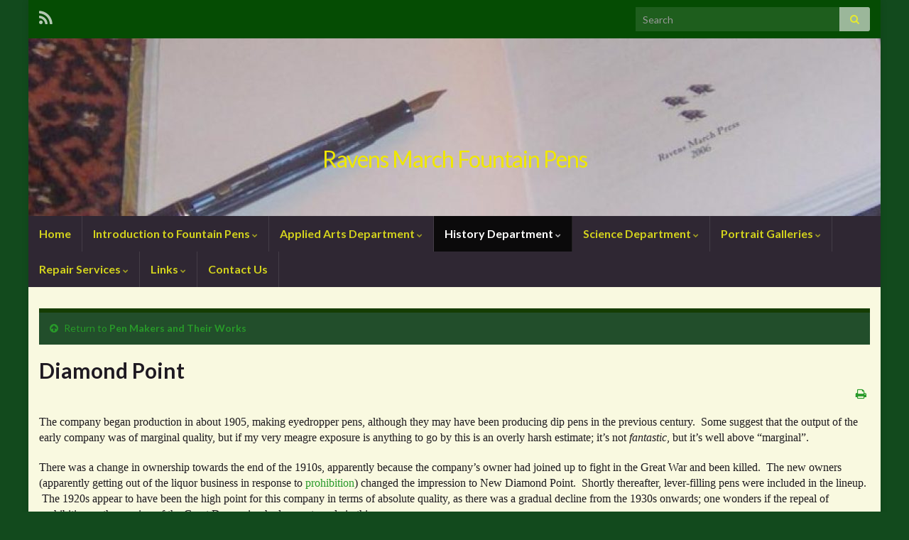

--- FILE ---
content_type: text/html; charset=UTF-8
request_url: http://dirck.delint.ca/beta/?page_id=888
body_size: 95026
content:
<!DOCTYPE html><!--[if IE 7]>
<html class="ie ie7" lang="en-US">
<![endif]-->
<!--[if IE 8]>
<html class="ie ie8" lang="en-US">
<![endif]-->
<!--[if !(IE 7) & !(IE 8)]><!-->
<html lang="en-US">
<!--<![endif]-->
    <head>
        <meta charset="UTF-8">
        <meta http-equiv="X-UA-Compatible" content="IE=edge">
        <meta name="viewport" content="width=device-width, initial-scale=1">
        <title>Diamond Point &#8211; Ravens March Fountain Pens</title>
<link rel='dns-prefetch' href='//s0.wp.com' />
<link rel='dns-prefetch' href='//secure.gravatar.com' />
<link rel='dns-prefetch' href='//fonts.googleapis.com' />
<link rel='dns-prefetch' href='//s.w.org' />
<link rel="alternate" type="application/rss+xml" title="Ravens March Fountain Pens &raquo; Feed" href="http://dirck.delint.ca/beta/?feed=rss2" />
<link rel="alternate" type="application/rss+xml" title="Ravens March Fountain Pens &raquo; Comments Feed" href="http://dirck.delint.ca/beta/?feed=comments-rss2" />
		<script type="text/javascript">
			window._wpemojiSettings = {"baseUrl":"https:\/\/s.w.org\/images\/core\/emoji\/11\/72x72\/","ext":".png","svgUrl":"https:\/\/s.w.org\/images\/core\/emoji\/11\/svg\/","svgExt":".svg","source":{"concatemoji":"http:\/\/dirck.delint.ca\/beta\/wp-includes\/js\/wp-emoji-release.min.js?ver=4.9.23"}};
			!function(e,a,t){var n,r,o,i=a.createElement("canvas"),p=i.getContext&&i.getContext("2d");function s(e,t){var a=String.fromCharCode;p.clearRect(0,0,i.width,i.height),p.fillText(a.apply(this,e),0,0);e=i.toDataURL();return p.clearRect(0,0,i.width,i.height),p.fillText(a.apply(this,t),0,0),e===i.toDataURL()}function c(e){var t=a.createElement("script");t.src=e,t.defer=t.type="text/javascript",a.getElementsByTagName("head")[0].appendChild(t)}for(o=Array("flag","emoji"),t.supports={everything:!0,everythingExceptFlag:!0},r=0;r<o.length;r++)t.supports[o[r]]=function(e){if(!p||!p.fillText)return!1;switch(p.textBaseline="top",p.font="600 32px Arial",e){case"flag":return s([55356,56826,55356,56819],[55356,56826,8203,55356,56819])?!1:!s([55356,57332,56128,56423,56128,56418,56128,56421,56128,56430,56128,56423,56128,56447],[55356,57332,8203,56128,56423,8203,56128,56418,8203,56128,56421,8203,56128,56430,8203,56128,56423,8203,56128,56447]);case"emoji":return!s([55358,56760,9792,65039],[55358,56760,8203,9792,65039])}return!1}(o[r]),t.supports.everything=t.supports.everything&&t.supports[o[r]],"flag"!==o[r]&&(t.supports.everythingExceptFlag=t.supports.everythingExceptFlag&&t.supports[o[r]]);t.supports.everythingExceptFlag=t.supports.everythingExceptFlag&&!t.supports.flag,t.DOMReady=!1,t.readyCallback=function(){t.DOMReady=!0},t.supports.everything||(n=function(){t.readyCallback()},a.addEventListener?(a.addEventListener("DOMContentLoaded",n,!1),e.addEventListener("load",n,!1)):(e.attachEvent("onload",n),a.attachEvent("onreadystatechange",function(){"complete"===a.readyState&&t.readyCallback()})),(n=t.source||{}).concatemoji?c(n.concatemoji):n.wpemoji&&n.twemoji&&(c(n.twemoji),c(n.wpemoji)))}(window,document,window._wpemojiSettings);
		</script>
		<style type="text/css">
img.wp-smiley,
img.emoji {
	display: inline !important;
	border: none !important;
	box-shadow: none !important;
	height: 1em !important;
	width: 1em !important;
	margin: 0 .07em !important;
	vertical-align: -0.1em !important;
	background: none !important;
	padding: 0 !important;
}
</style>
<link rel='stylesheet' id='contact-form-7-css'  href='http://dirck.delint.ca/beta/wp-content/plugins/contact-form-7/includes/css/styles.css?ver=5.0.2' type='text/css' media='all' />
<link rel='stylesheet' id='graphene-google-fonts-css'  href='https://fonts.googleapis.com/css?family=Lato%3A400%2C400i%2C700%2C700i&#038;subset=latin&#038;ver=2.4.3.1' type='text/css' media='all' />
<link rel='stylesheet' id='bootstrap-css'  href='http://dirck.delint.ca/beta/wp-content/themes/graphene/bootstrap/css/bootstrap.min.css?ver=4.9.23' type='text/css' media='all' />
<link rel='stylesheet' id='font-awesome-css'  href='http://dirck.delint.ca/beta/wp-content/themes/graphene/fonts/font-awesome/css/font-awesome.min.css?ver=4.9.23' type='text/css' media='all' />
<link rel='stylesheet' id='graphene-css'  href='http://dirck.delint.ca/beta/wp-content/themes/graphene/style.css?ver=2.4.3.1' type='text/css' media='screen' />
<link rel='stylesheet' id='graphene-responsive-css'  href='http://dirck.delint.ca/beta/wp-content/themes/graphene/responsive.css?ver=2.4.3.1' type='text/css' media='all' />
<link rel='stylesheet' id='graphene-print-css'  href='http://dirck.delint.ca/beta/wp-content/themes/graphene/style-print.css?ver=2.4.3.1' type='text/css' media='print' />
<link rel='stylesheet' id='jetpack-widget-social-icons-styles-css'  href='http://dirck.delint.ca/beta/wp-content/plugins/jetpack/modules/widgets/social-icons/social-icons.css?ver=20170506' type='text/css' media='all' />
<link rel='stylesheet' id='jetpack_css-css'  href='http://dirck.delint.ca/beta/wp-content/plugins/jetpack/css/jetpack.css?ver=6.1.4' type='text/css' media='all' />
<script type='text/javascript' src='http://dirck.delint.ca/beta/wp-includes/js/jquery/jquery.js?ver=1.12.4'></script>
<script type='text/javascript' src='http://dirck.delint.ca/beta/wp-includes/js/jquery/jquery-migrate.min.js?ver=1.4.1'></script>
<script type='text/javascript' src='http://dirck.delint.ca/beta/wp-content/themes/graphene/bootstrap/js/bootstrap.min.js?ver=2.4.3.1'></script>
<script type='text/javascript' src='http://dirck.delint.ca/beta/wp-content/themes/graphene/js/bootstrap-hover-dropdown/bootstrap-hover-dropdown.min.js?ver=2.4.3.1'></script>
<script type='text/javascript' src='http://dirck.delint.ca/beta/wp-content/themes/graphene/js/bootstrap-submenu/bootstrap-submenu.min.js?ver=2.4.3.1'></script>
<script type='text/javascript' src='http://dirck.delint.ca/beta/wp-content/themes/graphene/js/html5shiv/html5shiv.min.js?ver=2.4.3.1'></script>
<script type='text/javascript' src='http://dirck.delint.ca/beta/wp-content/themes/graphene/js/respond.js/respond.min.js?ver=2.4.3.1'></script>
<script type='text/javascript' src='http://dirck.delint.ca/beta/wp-content/themes/graphene/js/jquery.infinitescroll.min.js?ver=2.4.3.1'></script>
<script type='text/javascript'>
/* <![CDATA[ */
var grapheneJS = {"templateUrl":"http:\/\/dirck.delint.ca\/beta\/wp-content\/themes\/graphene","isSingular":"1","shouldShowComments":"1","commentsOrder":"newest","sliderDisable":"1","sliderInterval":"7000","infScrollBtnLbl":"Load more","infScrollOn":"","infScrollCommentsOn":"","totalPosts":"1","postsPerPage":"10","isPageNavi":"","infScrollMsgText":"Fetching window.grapheneInfScrollItemsPerPage of window.grapheneInfScrollItemsLeft items left ...","infScrollMsgTextPlural":"Fetching window.grapheneInfScrollItemsPerPage of window.grapheneInfScrollItemsLeft items left ...","infScrollFinishedText":"All loaded!","commentsPerPage":"50","totalComments":"0","infScrollCommentsMsg":"Fetching window.grapheneInfScrollCommentsPerPage of window.grapheneInfScrollCommentsLeft comments left ...","infScrollCommentsMsgPlural":"Fetching window.grapheneInfScrollCommentsPerPage of window.grapheneInfScrollCommentsLeft comments left ...","infScrollCommentsFinishedMsg":"All comments loaded!","isMasonry":""};
/* ]]> */
</script>
<script type='text/javascript' src='http://dirck.delint.ca/beta/wp-content/themes/graphene/js/graphene.js?ver=2.4.3.1'></script>
<link rel='https://api.w.org/' href='http://dirck.delint.ca/beta/index.php?rest_route=/' />
<link rel="EditURI" type="application/rsd+xml" title="RSD" href="http://dirck.delint.ca/beta/xmlrpc.php?rsd" />
<link rel="wlwmanifest" type="application/wlwmanifest+xml" href="http://dirck.delint.ca/beta/wp-includes/wlwmanifest.xml" /> 
<meta name="generator" content="WordPress 4.9.23" />
<link rel="canonical" href="http://dirck.delint.ca/beta/?page_id=888" />
<link rel='shortlink' href='https://wp.me/P20IDI-ek' />
<link rel="alternate" type="application/json+oembed" href="http://dirck.delint.ca/beta/index.php?rest_route=%2Foembed%2F1.0%2Fembed&#038;url=http%3A%2F%2Fdirck.delint.ca%2Fbeta%2F%3Fpage_id%3D888" />
<link rel="alternate" type="text/xml+oembed" href="http://dirck.delint.ca/beta/index.php?rest_route=%2Foembed%2F1.0%2Fembed&#038;url=http%3A%2F%2Fdirck.delint.ca%2Fbeta%2F%3Fpage_id%3D888&#038;format=xml" />

<link rel='dns-prefetch' href='//v0.wordpress.com'/>
<link rel='dns-prefetch' href='//widgets.wp.com'/>
<link rel='dns-prefetch' href='//s0.wp.com'/>
<link rel='dns-prefetch' href='//0.gravatar.com'/>
<link rel='dns-prefetch' href='//1.gravatar.com'/>
<link rel='dns-prefetch' href='//2.gravatar.com'/>
<style type="text/css">
#top-bar{background-color:#054c03}.navbar-inverse .nav > li > a {color: #d3d31d}.navbar #secondary-menu > li > a {color: #e2e2e2}.navbar #secondary-menu-wrap .navbar-nav>.active>a, .navbar #secondary-menu-wrap .navbar-nav>.active>a:focus, .navbar #secondary-menu-wrap .navbar-nav>.active>a:hover, .navbar #secondary-menu-wrap .navbar-nav>.open>a, .navbar #secondary-menu-wrap .navbar-nav>.open>a:focus, .navbar #secondary-menu-wrap .navbar-nav>.open>a:hover, .navbar #secondary-menu-wrap .navbar-nav>.current-menu-item>a, .navbar #secondary-menu-wrap .navbar-nav>.current-menu-item>a:hover, .navbar #secondary-menu-wrap .navbar-nav>.current-menu-item>a:focus, .navbar #secondary-menu-wrap .navbar-nav>.current-menu-ancestor>a, .navbar #secondary-menu-wrap .navbar-nav>.current-menu-ancestor>a:hover, .navbar #secondary-menu-wrap .navbar-nav>.current-menu-ancestor>a:focus, .navbar #secondary-menu-wrap .navbar-nav>li>a:focus, .navbar #secondary-menu-wrap .navbar-nav>li>a:hover {color: #d6d31d}.navbar #secondary-menu-wrap .nav ul li a {color: #ffffff}.navbar #secondary-menu-wrap .nav .dropdown-menu li:hover > a, .navbar #secondary-menu-wrap .nav .dropdown-menu li.current-menu-item > a, .navbar #secondary-menu-wrap .nav .dropdown-menu li.current-menu-ancestor > a {color: #eeee22}#content, #header {background-color: #f9f9e0}.post, .singular .hentry {background-color: #f9f9e0}.entry-footer {border-color: #f4f4f4}body, blockquote p {color: #1d1a1e}a, .post .date .day, .pagination>li>a, .pagination>li>a:hover, .pagination>li>span, #comments > h4.current a, #comments > h4.current a .fa, .post-nav-top p, .post-nav-top a {color: #289a29}a:focus, a:hover, .post-nav-top a:hover {color: #8db71b}.sidebar .sidebar-wrap {background-color: #f9f9f9; border-color: #2ba149}.sidebar ul li {border-color: #b3c5a5}.btn, .Button, .colour-preview .button, input[type="submit"], button[type="submit"], #commentform #submit, .wpsc_buy_button, #back-to-top {background: #1c9c16; color: #e6ea2e}.post-nav-top, .archive-title, .page-title, .category-desc {background-color: #224e2b; border-color: #153d03}.archive-title span {color: #d8da52}.page-title, .archive-title, .category-desc {color: #dbdd9c}body{background-image:none}.header_title, .header_title a, .header_title a:visited, .header_title a:hover, .header_desc {color:#efe700}#header .header_title{ font-family:georgia;font-size:32pt; }#header .header_desc{ font-size:13pt;font-style:italic; }.entry-content, .sidebar, .comment-entry{ font-family:georgia;font-size:12pt;line-height:1.4;color:#1d1a1e; }.carousel, .carousel .item{height:400px}@media (max-width: 991px) {.carousel, .carousel .item{height:250px}}@media (min-width: 1200px) {.container {width:1200px}}
</style>
		<link rel="icon" href="http://dirck.delint.ca/beta/favicon.ico" type="image/x-icon" />
			<script type="application/ld+json">{"@context":"http:\/\/schema.org","@type":"WebPage","mainEntityOfPage":"http:\/\/dirck.delint.ca\/beta\/?page_id=888","publisher":{"@type":"Organization","name":"Ravens March Fountain Pens"},"headline":"Diamond Point","datePublished":"2011-06-27T14:51:22+00:00","dateModified":"2018-03-08T15:40:29+00:00","description":"The company began production in about 1905, making eyedropper pens, although they may have been producing dip pens in the previous century. \u00a0Some suggest that the output of the early company was of marginal quality, but if my very meagre exposure is anything to go by this is an overly harsh estimate; it's not fantastic, ...","author":{"@type":"Person","name":"Dirck de Lint"}}</script>
	<style type="text/css" id="custom-background-css">
body.custom-background { background-color: #124a1d; }
</style>

<!-- Jetpack Open Graph Tags -->
<meta property="og:type" content="article" />
<meta property="og:title" content="Diamond Point" />
<meta property="og:url" content="http://dirck.delint.ca/beta/?page_id=888" />
<meta property="og:description" content="The company began production in about 1905, making eyedropper pens, although they may have been producing dip pens in the previous century.  Some suggest that the output of the early company was of…" />
<meta property="article:published_time" content="2011-06-27T14:51:22+00:00" />
<meta property="article:modified_time" content="2018-03-08T15:40:29+00:00" />
<meta property="og:site_name" content="Ravens March Fountain Pens" />
<meta property="og:image" content="https://s0.wp.com/i/blank.jpg" />
<meta property="og:locale" content="en_US" />
<meta name="twitter:text:title" content="Diamond Point" />
<meta name="twitter:card" content="summary" />

<!-- End Jetpack Open Graph Tags -->
    <!-- BEGIN Google Analytics script -->
    	    <!-- END Google Analytics script -->
        </head>
    <body class="page-template page-template-template-onecolumn page-template-template-onecolumn-php page page-id-888 page-parent page-child parent-pageid-44 custom-background layout-boxed one_column singular">
        
        <div class="container boxed-wrapper">
            
                            <div id="top-bar" class="row clearfix ">
                                            <div class="col-md-12 top-bar-items">
                            
                                                                                        	<ul class="social-profiles">
							
			            <li class="social-profile social-profile-rss">
			            	<a href="http://dirck.delint.ca/beta/?feed=rss2" title="Subscribe to Ravens March Fountain Pens&#039;s RSS feed" id="social-id-1" class="mysocial social-rss">
			            				                            <i class="fa fa-rss"></i>
		                        			            	</a>
			            </li>
		            
		    	    </ul>
                                
                                                            <button type="button" class="search-toggle navbar-toggle collapsed" data-toggle="collapse" data-target="#top_search">
                                    <span class="sr-only">Toggle search form</span>
                                    <i class="fa fa-search-plus"></i>
                                </button>

                                <div id="top_search">
                                    <form class="searchform" method="get" action="http://dirck.delint.ca/beta">
	<div class="input-group">
	    <input type="text" name="s" class="form-control" placeholder="Search">
	    <span class="input-group-btn">
	    	<button class="btn btn-default" type="submit"><i class="fa fa-search"></i></button>
	    </span>
    </div>
    </form>                                                                    </div>
                                                        
                                                    </div>
                                    </div>
            

            <div id="header" class="row">

                <img width="1200" height="250" src="http://dirck.delint.ca/beta/wp-content/plugins/jetpack/modules/lazy-images/images/1x1.trans.gif" class="attachment-1200x250 size-1200x250" alt="" title="" data-attachment-id="10771" data-permalink="http://dirck.delint.ca/beta/?attachment_id=10771" data-orig-file="http://dirck.delint.ca/beta/wp-content/uploads/2018/04/cropped-cropped-placeholder-0021.jpg" data-orig-size="1200,250" data-comments-opened="0" data-image-meta="{&quot;aperture&quot;:&quot;0&quot;,&quot;credit&quot;:&quot;&quot;,&quot;camera&quot;:&quot;&quot;,&quot;caption&quot;:&quot;&quot;,&quot;created_timestamp&quot;:&quot;0&quot;,&quot;copyright&quot;:&quot;&quot;,&quot;focal_length&quot;:&quot;0&quot;,&quot;iso&quot;:&quot;0&quot;,&quot;shutter_speed&quot;:&quot;0&quot;,&quot;title&quot;:&quot;&quot;,&quot;orientation&quot;:&quot;0&quot;}" data-image-title="cropped-cropped-placeholder-0021.jpg" data-image-description="" data-medium-file="http://dirck.delint.ca/beta/wp-content/uploads/2018/04/cropped-cropped-placeholder-0021-300x63.jpg" data-large-file="http://dirck.delint.ca/beta/wp-content/uploads/2018/04/cropped-cropped-placeholder-0021-1024x213.jpg" data-lazy-src="http://dirck.delint.ca/beta/wp-content/uploads/2018/04/cropped-cropped-placeholder-0021.jpg" data-lazy-srcset="http://dirck.delint.ca/beta/wp-content/uploads/2018/04/cropped-cropped-placeholder-0021.jpg 1200w, http://dirck.delint.ca/beta/wp-content/uploads/2018/04/cropped-cropped-placeholder-0021-300x63.jpg 300w, http://dirck.delint.ca/beta/wp-content/uploads/2018/04/cropped-cropped-placeholder-0021-768x160.jpg 768w, http://dirck.delint.ca/beta/wp-content/uploads/2018/04/cropped-cropped-placeholder-0021-1024x213.jpg 1024w" data-lazy-sizes="(max-width: 1200px) 100vw, 1200px" />                
                                    <a href="http://dirck.delint.ca/beta" id="header_img_link" title="Go back to the front page">&nbsp;</a>                            </div>


                        <nav class="navbar row navbar-inverse">

                <div class="navbar-header align-center">
                    <button type="button" class="navbar-toggle collapsed" data-toggle="collapse" data-target="#header-menu-wrap, #secondary-menu-wrap">
                        <span class="sr-only">Toggle navigation</span>
                        <span class="icon-bar"></span>
                        <span class="icon-bar"></span>
                        <span class="icon-bar"></span>
                    </button>
                    
                                            <h2 class="header_title">                            <a href="http://dirck.delint.ca/beta" title="Go back to the front page">                                Ravens March Fountain Pens                            </a>                        </h2>                        
                                                    <h3 class="header_desc"></h3>                        
                                    </div>

                                    <div class="collapse navbar-collapse" id="header-menu-wrap">

            			<ul class="nav navbar-nav flip"><li ><a href="http://dirck.delint.ca/beta/">Home</a></li><li class="menu-item menu-item-521 menu-item-has-children"><a href="http://dirck.delint.ca/beta/?page_id=521"  class="dropdown-toggle" data-toggle="dropdown" data-submenu="1" data-depth="10" data-hover="dropdown">Introduction to Fountain Pens <i class="fa fa-chevron-down"></i></a><ul class="dropdown-menu"><li class="menu-item menu-item-542"><a href="http://dirck.delint.ca/beta/?page_id=542" >Just what is this &#8220;fountain pen&#8221; thing?</a></li><li class="menu-item menu-item-547"><a href="http://dirck.delint.ca/beta/?page_id=547" >Why you want to use a fountain pen</a></li><li class="menu-item menu-item-559"><a href="http://dirck.delint.ca/beta/?page_id=559" >So you&#8217;ve decided to buy a fountain pen&#8230;.</a></li><li class="menu-item menu-item-620"><a href="http://dirck.delint.ca/beta/?page_id=620" >Myths of the Mysterious Fountain Pen</a></li></ul></li><li class="menu-item menu-item-32 menu-item-has-children"><a href="http://dirck.delint.ca/beta/?page_id=32"  class="dropdown-toggle" data-toggle="dropdown" data-submenu="1" data-depth="10" data-hover="dropdown">Applied Arts Department <i class="fa fa-chevron-down"></i></a><ul class="dropdown-menu"><li class="menu-item menu-item-34 menu-item-has-children dropdown-submenu"><a href="http://dirck.delint.ca/beta/?page_id=34" >Filling a Fountain Pen <i class="fa fa-chevron-right"></i></a><ul class="dropdown-menu"><li class="menu-item menu-item-492"><a href="http://dirck.delint.ca/beta/?page_id=492" >Accordions</a></li><li class="menu-item menu-item-415"><a href="http://dirck.delint.ca/beta/?page_id=415" >Bulbs</a></li><li class="menu-item menu-item-377"><a href="http://dirck.delint.ca/beta/?page_id=377" >Buttons</a></li><li class="menu-item menu-item-468"><a href="http://dirck.delint.ca/beta/?page_id=468" >Capillary</a></li><li class="menu-item menu-item-310"><a href="http://dirck.delint.ca/beta/?page_id=310" >Cartridges</a></li><li class="menu-item menu-item-316"><a href="http://dirck.delint.ca/beta/?page_id=316" >Converters</a></li><li class="menu-item menu-item-157 menu-item-has-children dropdown-submenu"><a href="http://dirck.delint.ca/beta/?page_id=157" >Eyedroppers <i class="fa fa-chevron-right"></i></a><ul class="dropdown-menu"><li class="menu-item menu-item-801"><a href="http://dirck.delint.ca/beta/?page_id=801" >Safety Pens</a></li></ul></li><li class="menu-item menu-item-442"><a href="http://dirck.delint.ca/beta/?page_id=442" >Indirect Pressure</a></li><li class="menu-item menu-item-354"><a href="http://dirck.delint.ca/beta/?page_id=354" >Levers</a></li><li class="menu-item menu-item-339"><a href="http://dirck.delint.ca/beta/?page_id=339" >Pistons</a></li><li class="menu-item menu-item-387"><a href="http://dirck.delint.ca/beta/?page_id=387" >Pneumatic</a></li><li class="menu-item menu-item-324"><a href="http://dirck.delint.ca/beta/?page_id=324" >Press-Bars</a></li><li class="menu-item menu-item-555"><a href="http://dirck.delint.ca/beta/?page_id=555" >Twists</a></li><li class="menu-item menu-item-430"><a href="http://dirck.delint.ca/beta/?page_id=430" >Vacuum</a></li></ul></li><li class="menu-item menu-item-16 menu-item-has-children dropdown-submenu"><a href="http://dirck.delint.ca/beta/?page_id=16" >Caring for a Fountain Pen <i class="fa fa-chevron-right"></i></a><ul class="dropdown-menu"><li class="menu-item menu-item-18 menu-item-has-children dropdown-submenu"><a href="http://dirck.delint.ca/beta/?page_id=18" >Inks <i class="fa fa-chevron-right"></i></a><ul class="dropdown-menu"><li class="menu-item menu-item-4060"><a href="http://dirck.delint.ca/beta/?page_id=4060" >4001 (Pelikan)</a></li><li class="menu-item menu-item-7980"><a href="http://dirck.delint.ca/beta/?page_id=7980" >Calamo (Stipula)</a></li><li class="menu-item menu-item-4578"><a href="http://dirck.delint.ca/beta/?page_id=4578" >Camel</a></li><li class="menu-item menu-item-4580"><a href="http://dirck.delint.ca/beta/?page_id=4580" >Chelpark</a></li><li class="menu-item menu-item-6685"><a href="http://dirck.delint.ca/beta/?page_id=6685" >De Atramentis</a></li><li class="menu-item menu-item-788"><a href="http://dirck.delint.ca/beta/?page_id=788" >Diamine</a></li><li class="menu-item menu-item-11025"><a href="http://dirck.delint.ca/beta/?page_id=11025" >Edelstein (Pelikan)</a></li><li class="menu-item menu-item-4571"><a href="http://dirck.delint.ca/beta/?page_id=4571" >Iroshizuku (Pilot)</a></li><li class="menu-item menu-item-514"><a href="http://dirck.delint.ca/beta/?page_id=514" >J. Herbin</a></li><li class="menu-item menu-item-4582"><a href="http://dirck.delint.ca/beta/?page_id=4582" >Jentle (Sailor)</a></li><li class="menu-item menu-item-6691"><a href="http://dirck.delint.ca/beta/?page_id=6691" >Kaweco</a></li><li class="menu-item menu-item-4058"><a href="http://dirck.delint.ca/beta/?page_id=4058" >Lamy</a></li><li class="menu-item menu-item-4893"><a href="http://dirck.delint.ca/beta/?page_id=4893" >Montblanc</a></li><li class="menu-item menu-item-11286"><a href="http://dirck.delint.ca/beta/?page_id=11286" >Namiki</a></li><li class="menu-item menu-item-519"><a href="http://dirck.delint.ca/beta/?page_id=519" >Noodler&#8217;s</a></li><li class="menu-item menu-item-6347"><a href="http://dirck.delint.ca/beta/?page_id=6347" >Organics Studio</a></li><li class="menu-item menu-item-8114"><a href="http://dirck.delint.ca/beta/?page_id=8114" >Platinum</a></li><li class="menu-item menu-item-6795"><a href="http://dirck.delint.ca/beta/?page_id=6795" >Private Reserve</a></li><li class="menu-item menu-item-821"><a href="http://dirck.delint.ca/beta/?page_id=821" >Quink (Parker)</a></li><li class="menu-item menu-item-6720"><a href="http://dirck.delint.ca/beta/?page_id=6720" >Reeves</a></li><li class="menu-item menu-item-6683"><a href="http://dirck.delint.ca/beta/?page_id=6683" >Rohrer &#038; Klingner</a></li><li class="menu-item menu-item-4062"><a href="http://dirck.delint.ca/beta/?page_id=4062" >Skrip (Sheaffer)</a></li><li class="menu-item menu-item-11257"><a href="http://dirck.delint.ca/beta/?page_id=11257" >TWSBI</a></li><li class="menu-item menu-item-4598"><a href="http://dirck.delint.ca/beta/?page_id=4598" >Wancher</a></li><li class="menu-item menu-item-4074"><a href="http://dirck.delint.ca/beta/?page_id=4074" >Waterman</a></li></ul></li><li class="menu-item menu-item-613 menu-item-has-children dropdown-submenu"><a href="http://dirck.delint.ca/beta/?page_id=613" >Repairs <i class="fa fa-chevron-right"></i></a><ul class="dropdown-menu"><li class="menu-item menu-item-677"><a href="http://dirck.delint.ca/beta/?page_id=677" >Addressing a Loose Section</a></li><li class="menu-item menu-item-737"><a href="http://dirck.delint.ca/beta/?page_id=737" >Adjusting Tines to Amend Ink Flow</a></li><li class="menu-item menu-item-27"><a href="http://dirck.delint.ca/beta/?page_id=27" >Basic Resacking</a></li><li class="menu-item menu-item-665"><a href="http://dirck.delint.ca/beta/?page_id=665" >Button Filler Evisceration</a></li><li class="menu-item menu-item-5953"><a href="http://dirck.delint.ca/beta/?page_id=5953" >Esoteric Tools</a></li><li class="menu-item menu-item-720"><a href="http://dirck.delint.ca/beta/?page_id=720" >Installing a New Diaphragm in a Parker Vacumatic</a></li><li class="menu-item menu-item-683"><a href="http://dirck.delint.ca/beta/?page_id=683" >Lever Filler Evisceration</a></li><li class="menu-item menu-item-4087"><a href="http://dirck.delint.ca/beta/?page_id=4087" >Realigning the Tines</a></li><li class="menu-item menu-item-775"><a href="http://dirck.delint.ca/beta/?page_id=775" >Removal and Replacement of Point and Feed</a></li><li class="menu-item menu-item-4024"><a href="http://dirck.delint.ca/beta/?page_id=4024" >Removal of Section from Barrel</a></li><li class="menu-item menu-item-709"><a href="http://dirck.delint.ca/beta/?page_id=709" >Renewing the Rubber in a Sheaffer Snorkel</a></li><li class="menu-item menu-item-694"><a href="http://dirck.delint.ca/beta/?page_id=694" >Renewing the Rubber in a Sheaffer Touchdown</a></li><li class="menu-item menu-item-736"><a href="http://dirck.delint.ca/beta/?page_id=736" >Resetting a Feed</a></li></ul></li></ul></li><li class="menu-item menu-item-37"><a href="http://dirck.delint.ca/beta/?page_id=37" >Writing With Skill</a></li></ul></li><li class="menu-item menu-item-42 menu-item-has-children current-menu-ancestor"><a href="http://dirck.delint.ca/beta/?page_id=42"  class="dropdown-toggle" data-toggle="dropdown" data-submenu="1" data-depth="10" data-hover="dropdown">History Department <i class="fa fa-chevron-down"></i></a><ul class="dropdown-menu"><li class="menu-item menu-item-44 menu-item-has-children current-menu-ancestor current-menu-parent dropdown-submenu"><a href="http://dirck.delint.ca/beta/?page_id=44" >Pen Makers and Their Works <i class="fa fa-chevron-right"></i></a><ul class="dropdown-menu"><li class="menu-item menu-item-83 menu-item-has-children dropdown-submenu"><a href="http://dirck.delint.ca/beta/?page_id=83" >Aikin-Lambert <i class="fa fa-chevron-right"></i></a><ul class="dropdown-menu"><li class="menu-item menu-item-85"><a href="http://dirck.delint.ca/beta/?page_id=85" >Capitol Cabinet</a></li></ul></li><li class="menu-item menu-item-3235 menu-item-has-children dropdown-submenu"><a href="http://dirck.delint.ca/beta/?page_id=3235" >Airmail (Wality) <i class="fa fa-chevron-right"></i></a><ul class="dropdown-menu"><li class="menu-item menu-item-3255"><a href="http://dirck.delint.ca/beta/?page_id=3255" >52 (Schrieber)</a></li><li class="menu-item menu-item-3240"><a href="http://dirck.delint.ca/beta/?page_id=3240" >69</a></li><li class="menu-item menu-item-3259"><a href="http://dirck.delint.ca/beta/?page_id=3259" >77</a></li></ul></li><li class="menu-item menu-item-127 menu-item-has-children dropdown-submenu"><a href="http://dirck.delint.ca/beta/?page_id=127" >Alster <i class="fa fa-chevron-right"></i></a><ul class="dropdown-menu"><li class="menu-item menu-item-129"><a href="http://dirck.delint.ca/beta/?page_id=129" >Glass Pointed Pen</a></li></ul></li><li class="menu-item menu-item-144 menu-item-has-children dropdown-submenu"><a href="http://dirck.delint.ca/beta/?page_id=144" >Apis <i class="fa fa-chevron-right"></i></a><ul class="dropdown-menu"><li class="menu-item menu-item-146"><a href="http://dirck.delint.ca/beta/?page_id=146" >F-212P</a></li></ul></li><li class="menu-item menu-item-174 menu-item-has-children dropdown-submenu"><a href="http://dirck.delint.ca/beta/?page_id=174" >Arnold <i class="fa fa-chevron-right"></i></a><ul class="dropdown-menu"><li class="menu-item menu-item-227"><a href="http://dirck.delint.ca/beta/?page_id=227" >Combo</a></li></ul></li><li class="menu-item menu-item-199 menu-item-has-children dropdown-submenu"><a href="http://dirck.delint.ca/beta/?page_id=199" >Art Brown <i class="fa fa-chevron-right"></i></a><ul class="dropdown-menu"><li class="menu-item menu-item-206"><a href="http://dirck.delint.ca/beta/?page_id=206" >Artist&#8217;s Safety Pen</a></li></ul></li><li class="menu-item menu-item-4223 menu-item-has-children dropdown-submenu"><a href="http://dirck.delint.ca/beta/?page_id=4223" >Aurora <i class="fa fa-chevron-right"></i></a><ul class="dropdown-menu"><li class="menu-item menu-item-4227"><a href="http://dirck.delint.ca/beta/?page_id=4227" >88</a></li></ul></li><li class="menu-item menu-item-5592 menu-item-has-children dropdown-submenu"><a href="http://dirck.delint.ca/beta/?page_id=5592" >Baoer <i class="fa fa-chevron-right"></i></a><ul class="dropdown-menu"><li class="menu-item menu-item-5594"><a href="http://dirck.delint.ca/beta/?page_id=5594" >388</a></li></ul></li><li class="menu-item menu-item-242 menu-item-has-children dropdown-submenu"><a href="http://dirck.delint.ca/beta/?page_id=242" >Brause <i class="fa fa-chevron-right"></i></a><ul class="dropdown-menu"><li class="menu-item menu-item-246"><a href="http://dirck.delint.ca/beta/?page_id=246" >3000</a></li></ul></li><li class="menu-item menu-item-216 menu-item-has-children dropdown-submenu"><a href="http://dirck.delint.ca/beta/?page_id=216" >Byers &#038; Hayes <i class="fa fa-chevron-right"></i></a><ul class="dropdown-menu"><li class="menu-item menu-item-219"><a href="http://dirck.delint.ca/beta/?page_id=219" >Pencil-Quill</a></li></ul></li><li class="menu-item menu-item-253 menu-item-has-children dropdown-submenu"><a href="http://dirck.delint.ca/beta/?page_id=253" >Champion <i class="fa fa-chevron-right"></i></a><ul class="dropdown-menu"><li class="menu-item menu-item-255"><a href="http://dirck.delint.ca/beta/?page_id=255" >No. 5</a></li></ul></li><li class="menu-item menu-item-260 menu-item-has-children dropdown-submenu"><a href="http://dirck.delint.ca/beta/?page_id=260" >Conklin <i class="fa fa-chevron-right"></i></a><ul class="dropdown-menu"><li class="menu-item menu-item-11266"><a href="http://dirck.delint.ca/beta/?page_id=11266" >Crescent Filler (modern)</a></li><li class="menu-item menu-item-347"><a href="http://dirck.delint.ca/beta/?page_id=347" >Glider</a></li><li class="menu-item menu-item-471"><a href="http://dirck.delint.ca/beta/?page_id=471" >Mark Twain Signature</a></li></ul></li><li class="menu-item menu-item-845 menu-item-has-children dropdown-submenu"><a href="http://dirck.delint.ca/beta/?page_id=845" >Conway-Stewart <i class="fa fa-chevron-right"></i></a><ul class="dropdown-menu"><li class="menu-item menu-item-860"><a href="http://dirck.delint.ca/beta/?page_id=860" >106</a></li><li class="menu-item menu-item-872"><a href="http://dirck.delint.ca/beta/?page_id=872" >550 Dinkie</a></li></ul></li><li class="menu-item menu-item-475 menu-item-has-children dropdown-submenu"><a href="http://dirck.delint.ca/beta/?page_id=475" >Cross <i class="fa fa-chevron-right"></i></a><ul class="dropdown-menu"><li class="menu-item menu-item-6433"><a href="http://dirck.delint.ca/beta/?page_id=6433" >Aventura</a></li><li class="menu-item menu-item-816"><a href="http://dirck.delint.ca/beta/?page_id=816" >Century II</a></li></ul></li><li class="menu-item menu-item-6276 menu-item-has-children dropdown-submenu"><a href="http://dirck.delint.ca/beta/?page_id=6276" >Delta <i class="fa fa-chevron-right"></i></a><ul class="dropdown-menu"><li class="menu-item menu-item-9026"><a href="http://dirck.delint.ca/beta/?page_id=9026" >Fusion 82</a></li><li class="menu-item menu-item-6605"><a href="http://dirck.delint.ca/beta/?page_id=6605" >Indigenous People</a></li><li class="menu-item menu-item-6603"><a href="http://dirck.delint.ca/beta/?page_id=6603" >Isaac Newton</a></li></ul></li><li class="menu-item menu-item-897 menu-item-has-children dropdown-submenu"><a href="http://dirck.delint.ca/beta/?page_id=897" >Diamond Medal <i class="fa fa-chevron-right"></i></a><ul class="dropdown-menu"><li class="menu-item menu-item-899"><a href="http://dirck.delint.ca/beta/?page_id=899" >Diplomat</a></li></ul></li><li class="menu-item menu-item-888 menu-item-has-children current-menu-item dropdown-submenu"><a href="http://dirck.delint.ca/beta/?page_id=888" >Diamond Point <i class="fa fa-chevron-right"></i></a><ul class="dropdown-menu"><li class="menu-item menu-item-892"><a href="http://dirck.delint.ca/beta/?page_id=892" >Overlay Eyedropper</a></li></ul></li><li class="menu-item menu-item-911 menu-item-has-children dropdown-submenu"><a href="http://dirck.delint.ca/beta/?page_id=911" >Dollar <i class="fa fa-chevron-right"></i></a><ul class="dropdown-menu"><li class="menu-item menu-item-913"><a href="http://dirck.delint.ca/beta/?page_id=913" >717</a></li></ul></li><li class="menu-item menu-item-917 menu-item-has-children dropdown-submenu"><a href="http://dirck.delint.ca/beta/?page_id=917" >Eagle <i class="fa fa-chevron-right"></i></a><ul class="dropdown-menu"><li class="menu-item menu-item-934"><a href="http://dirck.delint.ca/beta/?page_id=934" >Boxed Set</a></li><li class="menu-item menu-item-939"><a href="http://dirck.delint.ca/beta/?page_id=939" >Gold Standard</a></li><li class="menu-item menu-item-936"><a href="http://dirck.delint.ca/beta/?page_id=936" >Prince</a></li></ul></li><li class="menu-item menu-item-922 menu-item-has-children dropdown-submenu"><a href="http://dirck.delint.ca/beta/?page_id=922" >Eclipse <i class="fa fa-chevron-right"></i></a><ul class="dropdown-menu"><li class="menu-item menu-item-930"><a href="http://dirck.delint.ca/beta/?page_id=930" >Bulb-Filler</a></li><li class="menu-item menu-item-932"><a href="http://dirck.delint.ca/beta/?page_id=932" >Button Filler</a></li><li class="menu-item menu-item-927"><a href="http://dirck.delint.ca/beta/?page_id=927" >Hooded Knight</a></li></ul></li><li class="menu-item menu-item-942 menu-item-has-children dropdown-submenu"><a href="http://dirck.delint.ca/beta/?page_id=942" >Élysée <i class="fa fa-chevron-right"></i></a><ul class="dropdown-menu"><li class="menu-item menu-item-945"><a href="http://dirck.delint.ca/beta/?page_id=945" >60 Series</a></li></ul></li><li class="menu-item menu-item-950 menu-item-has-children dropdown-submenu"><a href="http://dirck.delint.ca/beta/?page_id=950" >Emu <i class="fa fa-chevron-right"></i></a><ul class="dropdown-menu"><li class="menu-item menu-item-952"><a href="http://dirck.delint.ca/beta/?page_id=952" >Orbit Special</a></li></ul></li><li class="menu-item menu-item-962 menu-item-has-children dropdown-submenu"><a href="http://dirck.delint.ca/beta/?page_id=962" >Ero <i class="fa fa-chevron-right"></i></a><ul class="dropdown-menu"><li class="menu-item menu-item-967"><a href="http://dirck.delint.ca/beta/?page_id=967" >Number 1(?)</a></li></ul></li><li class="menu-item menu-item-8273 menu-item-has-children dropdown-submenu"><a href="http://dirck.delint.ca/beta/?page_id=8273" >Espero <i class="fa fa-chevron-right"></i></a><ul class="dropdown-menu"><li class="menu-item menu-item-8276"><a href="http://dirck.delint.ca/beta/?page_id=8276" >Unknown Model</a></li></ul></li><li class="menu-item menu-item-971 menu-item-has-children dropdown-submenu"><a href="http://dirck.delint.ca/beta/?page_id=971" >Esterbrook <i class="fa fa-chevron-right"></i></a><ul class="dropdown-menu"><li class="menu-item menu-item-977"><a href="http://dirck.delint.ca/beta/?page_id=977" >112/113/116</a></li><li class="menu-item menu-item-8526"><a href="http://dirck.delint.ca/beta/?page_id=8526" >407</a></li><li class="menu-item menu-item-984"><a href="http://dirck.delint.ca/beta/?page_id=984" >444</a></li><li class="menu-item menu-item-10816"><a href="http://dirck.delint.ca/beta/?page_id=10816" >Deluxe</a></li><li class="menu-item menu-item-9857"><a href="http://dirck.delint.ca/beta/?page_id=9857" >Dollar</a></li><li class="menu-item menu-item-989"><a href="http://dirck.delint.ca/beta/?page_id=989" >J Series</a></li><li class="menu-item menu-item-1178"><a href="http://dirck.delint.ca/beta/?page_id=1178" >Model W</a></li><li class="menu-item menu-item-994 menu-item-has-children dropdown-submenu"><a href="http://dirck.delint.ca/beta/?page_id=994" >Safari <i class="fa fa-chevron-right"></i></a><ul class="dropdown-menu"><li class="menu-item menu-item-4094"><a href="http://dirck.delint.ca/beta/?page_id=4094" >Esterbrook Pneumatic Filler</a></li></ul></li><li class="menu-item menu-item-998"><a href="http://dirck.delint.ca/beta/?page_id=998" >Re-New Points</a></li></ul></li><li class="menu-item menu-item-449 menu-item-has-children dropdown-submenu"><a href="http://dirck.delint.ca/beta/?page_id=449" >Evans <i class="fa fa-chevron-right"></i></a><ul class="dropdown-menu"><li class="menu-item menu-item-451"><a href="http://dirck.delint.ca/beta/?page_id=451" >Dollar Pen</a></li></ul></li><li class="menu-item menu-item-5986 menu-item-has-children dropdown-submenu"><a href="http://dirck.delint.ca/beta/?page_id=5986" >Faber-Castell <i class="fa fa-chevron-right"></i></a><ul class="dropdown-menu"><li class="menu-item menu-item-8475"><a href="http://dirck.delint.ca/beta/?page_id=8475" >66X</a></li><li class="menu-item menu-item-8719"><a href="http://dirck.delint.ca/beta/?page_id=8719" >e-motion</a></li><li class="menu-item menu-item-5988"><a href="http://dirck.delint.ca/beta/?page_id=5988" >LOOM</a></li></ul></li><li class="menu-item menu-item-1153 menu-item-has-children dropdown-submenu"><a href="http://dirck.delint.ca/beta/?page_id=1153" >Fisher <i class="fa fa-chevron-right"></i></a><ul class="dropdown-menu"><li class="menu-item menu-item-1157"><a href="http://dirck.delint.ca/beta/?page_id=1157" >AG-7</a></li></ul></li><li class="menu-item menu-item-6184 menu-item-has-children dropdown-submenu"><a href="http://dirck.delint.ca/beta/?page_id=6184" >Franklin-Christoph <i class="fa fa-chevron-right"></i></a><ul class="dropdown-menu"><li class="menu-item menu-item-6182"><a href="http://dirck.delint.ca/beta/?page_id=6182" >Model 27 Collegia</a></li></ul></li><li class="menu-item menu-item-5555 menu-item-has-children dropdown-submenu"><a href="http://dirck.delint.ca/beta/?page_id=5555" >Fuliwen <i class="fa fa-chevron-right"></i></a><ul class="dropdown-menu"><li class="menu-item menu-item-5559"><a href="http://dirck.delint.ca/beta/?page_id=5559" >2024</a></li></ul></li><li class="menu-item menu-item-1038 menu-item-has-children dropdown-submenu"><a href="http://dirck.delint.ca/beta/?page_id=1038" >Guider <i class="fa fa-chevron-right"></i></a><ul class="dropdown-menu"><li class="menu-item menu-item-1044"><a href="http://dirck.delint.ca/beta/?page_id=1044" >Mani</a></li><li class="menu-item menu-item-1042"><a href="http://dirck.delint.ca/beta/?page_id=1042" >Vishal</a></li></ul></li><li class="menu-item menu-item-1056 menu-item-has-children dropdown-submenu"><a href="http://dirck.delint.ca/beta/?page_id=1056" >Hero <i class="fa fa-chevron-right"></i></a><ul class="dropdown-menu"><li class="menu-item menu-item-1058"><a href="http://dirck.delint.ca/beta/?page_id=1058" >001</a></li><li class="menu-item menu-item-1554"><a href="http://dirck.delint.ca/beta/?page_id=1554" >100</a></li><li class="menu-item menu-item-1061"><a href="http://dirck.delint.ca/beta/?page_id=1061" >285</a></li><li class="menu-item menu-item-1071"><a href="http://dirck.delint.ca/beta/?page_id=1071" >330</a></li><li class="menu-item menu-item-1078"><a href="http://dirck.delint.ca/beta/?page_id=1078" >616</a></li></ul></li><li class="menu-item menu-item-1090 menu-item-has-children dropdown-submenu"><a href="http://dirck.delint.ca/beta/?page_id=1090" >Imperial <i class="fa fa-chevron-right"></i></a><ul class="dropdown-menu"><li class="menu-item menu-item-1092"><a href="http://dirck.delint.ca/beta/?page_id=1092" >Large Lever-Filler</a></li></ul></li><li class="menu-item menu-item-6481 menu-item-has-children dropdown-submenu"><a href="http://dirck.delint.ca/beta/?page_id=6481" >Italix <i class="fa fa-chevron-right"></i></a><ul class="dropdown-menu"><li class="menu-item menu-item-6435"><a href="http://dirck.delint.ca/beta/?page_id=6435" >Parson&#8217;s Essential</a></li></ul></li><li class="menu-item menu-item-9065 menu-item-has-children dropdown-submenu"><a href="http://dirck.delint.ca/beta/?page_id=9065" >Jinhao <i class="fa fa-chevron-right"></i></a><ul class="dropdown-menu"><li class="menu-item menu-item-9070"><a href="http://dirck.delint.ca/beta/?page_id=9070" >159</a></li><li class="menu-item menu-item-9067"><a href="http://dirck.delint.ca/beta/?page_id=9067" >X450</a></li><li class="menu-item menu-item-9859"><a href="http://dirck.delint.ca/beta/?page_id=9859" >X750</a></li></ul></li><li class="menu-item menu-item-5984 menu-item-has-children dropdown-submenu"><a href="http://dirck.delint.ca/beta/?page_id=5984" >John Holland <i class="fa fa-chevron-right"></i></a><ul class="dropdown-menu"><li class="menu-item menu-item-5974"><a href="http://dirck.delint.ca/beta/?page_id=5974" >Fount-Filler</a></li></ul></li><li class="menu-item menu-item-6610 menu-item-has-children dropdown-submenu"><a href="http://dirck.delint.ca/beta/?page_id=6610" >Kaweco <i class="fa fa-chevron-right"></i></a><ul class="dropdown-menu"><li class="menu-item menu-item-6611"><a href="http://dirck.delint.ca/beta/?page_id=6611" >Sport</a></li><li class="menu-item menu-item-9940"><a href="http://dirck.delint.ca/beta/?page_id=9940" >Student</a></li></ul></li><li class="menu-item menu-item-1099"><a href="http://dirck.delint.ca/beta/?page_id=1099" >Koh-i-noor</a></li><li class="menu-item menu-item-1169 menu-item-has-children dropdown-submenu"><a href="http://dirck.delint.ca/beta/?page_id=1169" >Lamy <i class="fa fa-chevron-right"></i></a><ul class="dropdown-menu"><li class="menu-item menu-item-1199"><a href="http://dirck.delint.ca/beta/?page_id=1199" >2000</a></li><li class="menu-item menu-item-11186"><a href="http://dirck.delint.ca/beta/?page_id=11186" >27</a></li><li class="menu-item menu-item-1190"><a href="http://dirck.delint.ca/beta/?page_id=1190" >99</a></li><li class="menu-item menu-item-1287"><a href="http://dirck.delint.ca/beta/?page_id=1287" >abc</a></li><li class="menu-item menu-item-9938"><a href="http://dirck.delint.ca/beta/?page_id=9938" >Aion</a></li><li class="menu-item menu-item-1215"><a href="http://dirck.delint.ca/beta/?page_id=1215" >Safari</a></li><li class="menu-item menu-item-7353"><a href="http://dirck.delint.ca/beta/?page_id=7353" >Studio</a></li></ul></li><li class="menu-item menu-item-1772 menu-item-has-children dropdown-submenu"><a href="http://dirck.delint.ca/beta/?page_id=1772" >Long Life <i class="fa fa-chevron-right"></i></a><ul class="dropdown-menu"><li class="menu-item menu-item-1783"><a href="http://dirck.delint.ca/beta/?page_id=1783" >Hard rubber button filler</a></li></ul></li><li class="menu-item menu-item-1295 menu-item-has-children dropdown-submenu"><a href="http://dirck.delint.ca/beta/?page_id=1295" >Mabie, Todd &#038; Co. <i class="fa fa-chevron-right"></i></a><ul class="dropdown-menu"><li class="menu-item menu-item-1329"><a href="http://dirck.delint.ca/beta/?page_id=1329" >Blackbird</a></li><li class="menu-item menu-item-1323"><a href="http://dirck.delint.ca/beta/?page_id=1323" >Swallow (Modern)</a></li><li class="menu-item menu-item-1343"><a href="http://dirck.delint.ca/beta/?page_id=1343" >Swan</a></li></ul></li><li class="menu-item menu-item-1359 menu-item-has-children dropdown-submenu"><a href="http://dirck.delint.ca/beta/?page_id=1359" >Manuscript <i class="fa fa-chevron-right"></i></a><ul class="dropdown-menu"><li class="menu-item menu-item-1375"><a href="http://dirck.delint.ca/beta/?page_id=1375" >Italic Pen</a></li></ul></li><li class="menu-item menu-item-2318 menu-item-has-children dropdown-submenu"><a href="http://dirck.delint.ca/beta/?page_id=2318" >Mentmore/Platignum <i class="fa fa-chevron-right"></i></a><ul class="dropdown-menu"><li class="menu-item menu-item-2320"><a href="http://dirck.delint.ca/beta/?page_id=2320" >Cadet</a></li><li class="menu-item menu-item-2325"><a href="http://dirck.delint.ca/beta/?page_id=2325" >Varsity</a></li></ul></li><li class="menu-item menu-item-5685 menu-item-has-children dropdown-submenu"><a href="http://dirck.delint.ca/beta/?page_id=5685" >Merlin <i class="fa fa-chevron-right"></i></a><ul class="dropdown-menu"><li class="menu-item menu-item-5866"><a href="http://dirck.delint.ca/beta/?page_id=5866" >33</a></li></ul></li><li class="menu-item menu-item-8027 menu-item-has-children dropdown-submenu"><a href="http://dirck.delint.ca/beta/?page_id=8027" >Montblanc <i class="fa fa-chevron-right"></i></a><ul class="dropdown-menu"><li class="menu-item menu-item-8056"><a href="http://dirck.delint.ca/beta/?page_id=8056" >114P &#8220;Mozart&#8221;</a></li><li class="menu-item menu-item-8358"><a href="http://dirck.delint.ca/beta/?page_id=8358" >149 Meisterstück</a></li><li class="menu-item menu-item-10862"><a href="http://dirck.delint.ca/beta/?page_id=10862" >32</a></li></ul></li><li class="menu-item menu-item-11319 menu-item-has-children dropdown-submenu"><a href="http://dirck.delint.ca/beta/?page_id=11319" >Moonman <i class="fa fa-chevron-right"></i></a><ul class="dropdown-menu"><li class="menu-item menu-item-11321"><a href="http://dirck.delint.ca/beta/?page_id=11321" >M2</a></li></ul></li><li class="menu-item menu-item-1390 menu-item-has-children dropdown-submenu"><a href="http://dirck.delint.ca/beta/?page_id=1390" >Muji <i class="fa fa-chevron-right"></i></a><ul class="dropdown-menu"><li class="menu-item menu-item-1392"><a href="http://dirck.delint.ca/beta/?page_id=1392" >Aluminum Round Fountain Pen</a></li></ul></li><li class="menu-item menu-item-1349 menu-item-has-children dropdown-submenu"><a href="http://dirck.delint.ca/beta/?page_id=1349" >National Security <i class="fa fa-chevron-right"></i></a><ul class="dropdown-menu"><li class="menu-item menu-item-1404"><a href="http://dirck.delint.ca/beta/?page_id=1404" >Eccles Quilts</a></li></ul></li><li class="menu-item menu-item-4965 menu-item-has-children dropdown-submenu"><a href="http://dirck.delint.ca/beta/?page_id=4965" >Noodler&#8217;s Ink <i class="fa fa-chevron-right"></i></a><ul class="dropdown-menu"><li class="menu-item menu-item-4970"><a href="http://dirck.delint.ca/beta/?page_id=4970" >Ahab</a></li><li class="menu-item menu-item-4524"><a href="http://dirck.delint.ca/beta/?page_id=4524" >Nib Creaper</a></li></ul></li><li class="menu-item menu-item-8826 menu-item-has-children dropdown-submenu"><a href="http://dirck.delint.ca/beta/?page_id=8826" >Ohto <i class="fa fa-chevron-right"></i></a><ul class="dropdown-menu"><li class="menu-item menu-item-9084"><a href="http://dirck.delint.ca/beta/?page_id=9084" >Dude</a></li><li class="menu-item menu-item-8840"><a href="http://dirck.delint.ca/beta/?page_id=8840" >Rook</a></li><li class="menu-item menu-item-8845"><a href="http://dirck.delint.ca/beta/?page_id=8845" >Tasche</a></li></ul></li><li class="menu-item menu-item-8784 menu-item-has-children dropdown-submenu"><a href="http://dirck.delint.ca/beta/?page_id=8784" >OMAS <i class="fa fa-chevron-right"></i></a><ul class="dropdown-menu"><li class="menu-item menu-item-8800"><a href="http://dirck.delint.ca/beta/?page_id=8800" >360</a></li><li class="menu-item menu-item-8832"><a href="http://dirck.delint.ca/beta/?page_id=8832" >Arte Italiana</a></li></ul></li><li class="menu-item menu-item-5799 menu-item-has-children dropdown-submenu"><a href="http://dirck.delint.ca/beta/?page_id=5799" >Osmia <i class="fa fa-chevron-right"></i></a><ul class="dropdown-menu"><li class="menu-item menu-item-5800"><a href="http://dirck.delint.ca/beta/?page_id=5800" >64</a></li></ul></li><li class="menu-item menu-item-1411 menu-item-has-children dropdown-submenu"><a href="http://dirck.delint.ca/beta/?page_id=1411" >Osmiroid <i class="fa fa-chevron-right"></i></a><ul class="dropdown-menu"><li class="menu-item menu-item-1418"><a href="http://dirck.delint.ca/beta/?page_id=1418" >65</a></li><li class="menu-item menu-item-1425"><a href="http://dirck.delint.ca/beta/?page_id=1425" >75</a></li><li class="menu-item menu-item-1441"><a href="http://dirck.delint.ca/beta/?page_id=1441" >Easy-Change</a></li><li class="menu-item menu-item-1426"><a href="http://dirck.delint.ca/beta/?page_id=1426" >Star-Flo Nib Units</a></li><li class="menu-item menu-item-1428"><a href="http://dirck.delint.ca/beta/?page_id=1428" >Easy-Change Sections</a></li></ul></li><li class="menu-item menu-item-1467 menu-item-has-children dropdown-submenu"><a href="http://dirck.delint.ca/beta/?page_id=1467" >Packard <i class="fa fa-chevron-right"></i></a><ul class="dropdown-menu"><li class="menu-item menu-item-1469"><a href="http://dirck.delint.ca/beta/?page_id=1469" >Bulb-Filler</a></li></ul></li><li class="menu-item menu-item-46 menu-item-has-children dropdown-submenu"><a href="http://dirck.delint.ca/beta/?page_id=46" >Parker <i class="fa fa-chevron-right"></i></a><ul class="dropdown-menu"><li class="menu-item menu-item-49"><a href="http://dirck.delint.ca/beta/?page_id=49" >15</a></li><li class="menu-item menu-item-51"><a href="http://dirck.delint.ca/beta/?page_id=51" >17</a></li><li class="menu-item menu-item-2020"><a href="http://dirck.delint.ca/beta/?page_id=2020" >180</a></li><li class="menu-item menu-item-1881"><a href="http://dirck.delint.ca/beta/?page_id=1881" >21</a></li><li class="menu-item menu-item-1891"><a href="http://dirck.delint.ca/beta/?page_id=1891" >25</a></li><li class="menu-item menu-item-1901"><a href="http://dirck.delint.ca/beta/?page_id=1901" >45</a></li><li class="menu-item menu-item-1916"><a href="http://dirck.delint.ca/beta/?page_id=1916" >50</a></li><li class="menu-item menu-item-1924"><a href="http://dirck.delint.ca/beta/?page_id=1924" >51</a></li><li class="menu-item menu-item-1956"><a href="http://dirck.delint.ca/beta/?page_id=1956" >61</a></li><li class="menu-item menu-item-1969"><a href="http://dirck.delint.ca/beta/?page_id=1969" >65</a></li><li class="menu-item menu-item-5380"><a href="http://dirck.delint.ca/beta/?page_id=5380" >75</a></li><li class="menu-item menu-item-2005"><a href="http://dirck.delint.ca/beta/?page_id=2005" >88 (Rialto)</a></li><li class="menu-item menu-item-6371"><a href="http://dirck.delint.ca/beta/?page_id=6371" >95</a></li><li class="menu-item menu-item-5228"><a href="http://dirck.delint.ca/beta/?page_id=5228" >Arrow</a></li><li class="menu-item menu-item-9767"><a href="http://dirck.delint.ca/beta/?page_id=9767" >Black and Gold</a></li><li class="menu-item menu-item-2032"><a href="http://dirck.delint.ca/beta/?page_id=2032" >Challenger</a></li><li class="menu-item menu-item-53"><a href="http://dirck.delint.ca/beta/?page_id=53" >Duofold</a></li><li class="menu-item menu-item-2042"><a href="http://dirck.delint.ca/beta/?page_id=2042" >Frontier</a></li><li class="menu-item menu-item-2047"><a href="http://dirck.delint.ca/beta/?page_id=2047" >IM</a></li><li class="menu-item menu-item-8223"><a href="http://dirck.delint.ca/beta/?page_id=8223" >Jack Knife</a></li><li class="menu-item menu-item-2133"><a href="http://dirck.delint.ca/beta/?page_id=2133" >Moderne</a></li><li class="menu-item menu-item-2141"><a href="http://dirck.delint.ca/beta/?page_id=2141" >Parkette</a></li><li class="menu-item menu-item-2147"><a href="http://dirck.delint.ca/beta/?page_id=2147" >Reflex</a></li><li class="menu-item menu-item-418"><a href="http://dirck.delint.ca/beta/?page_id=418" >Vacumatic</a></li><li class="menu-item menu-item-4938"><a href="http://dirck.delint.ca/beta/?page_id=4938" >Vector</a></li><li class="menu-item menu-item-5672"><a href="http://dirck.delint.ca/beta/?page_id=5672" >VP</a></li><li class="menu-item menu-item-2162"><a href="http://dirck.delint.ca/beta/?page_id=2162" >VS</a></li><li class="menu-item menu-item-3498"><a href="http://dirck.delint.ca/beta/?page_id=3498" >Jotter and Other Creatures</a></li><li class="menu-item menu-item-4757"><a href="http://dirck.delint.ca/beta/?page_id=4757" >Parker Date-Codes Reference</a></li></ul></li><li class="menu-item menu-item-606 menu-item-has-children dropdown-submenu"><a href="http://dirck.delint.ca/beta/?page_id=606" >Pelikan <i class="fa fa-chevron-right"></i></a><ul class="dropdown-menu"><li class="menu-item menu-item-7715"><a href="http://dirck.delint.ca/beta/?page_id=7715" >120</a></li><li class="menu-item menu-item-2187"><a href="http://dirck.delint.ca/beta/?page_id=2187" >140</a></li><li class="menu-item menu-item-9691"><a href="http://dirck.delint.ca/beta/?page_id=9691" >15 and 25</a></li><li class="menu-item menu-item-11138"><a href="http://dirck.delint.ca/beta/?page_id=11138" >520</a></li><li class="menu-item menu-item-5694"><a href="http://dirck.delint.ca/beta/?page_id=5694" >Future</a></li><li class="menu-item menu-item-2200"><a href="http://dirck.delint.ca/beta/?page_id=2200" >Griffix</a></li><li class="menu-item menu-item-8319"><a href="http://dirck.delint.ca/beta/?page_id=8319" >Level</a></li><li class="menu-item menu-item-2218"><a href="http://dirck.delint.ca/beta/?page_id=2218" >New Classic</a></li><li class="menu-item menu-item-8212"><a href="http://dirck.delint.ca/beta/?page_id=8212" >P1</a></li><li class="menu-item menu-item-2206"><a href="http://dirck.delint.ca/beta/?page_id=2206" >Pelikano</a></li><li class="menu-item menu-item-2211"><a href="http://dirck.delint.ca/beta/?page_id=2211" >Pelikano Jr.</a></li><li class="menu-item menu-item-8199"><a href="http://dirck.delint.ca/beta/?page_id=8199" >Signum</a></li><li class="menu-item menu-item-6573"><a href="http://dirck.delint.ca/beta/?page_id=6573" >Souverän</a></li><li class="menu-item menu-item-11269"><a href="http://dirck.delint.ca/beta/?page_id=11269" >Stola III</a></li><li class="menu-item menu-item-10991"><a href="http://dirck.delint.ca/beta/?page_id=10991" >th.INK</a></li><li class="menu-item menu-item-7452"><a href="http://dirck.delint.ca/beta/?page_id=7452" >The &#8220;New&#8221; Pelikan pens</a></li><li class="menu-item menu-item-8348"><a href="http://dirck.delint.ca/beta/?page_id=8348" >Twist</a></li><li class="menu-item menu-item-10917"><a href="http://dirck.delint.ca/beta/?page_id=10917" >Twist/Culture (et al.)</a></li></ul></li><li class="menu-item menu-item-11275 menu-item-has-children dropdown-submenu"><a href="http://dirck.delint.ca/beta/?page_id=11275" >PenBBS <i class="fa fa-chevron-right"></i></a><ul class="dropdown-menu"><li class="menu-item menu-item-11277"><a href="http://dirck.delint.ca/beta/?page_id=11277" >487</a></li><li class="menu-item menu-item-11342"><a href="http://dirck.delint.ca/beta/?page_id=11342" >500</a></li></ul></li><li class="menu-item menu-item-2241 menu-item-has-children dropdown-submenu"><a href="http://dirck.delint.ca/beta/?page_id=2241" >Pilot <i class="fa fa-chevron-right"></i></a><ul class="dropdown-menu"><li class="menu-item menu-item-2266"><a href="http://dirck.delint.ca/beta/?page_id=2266" >78G</a></li><li class="menu-item menu-item-2274"><a href="http://dirck.delint.ca/beta/?page_id=2274" >Birdie</a></li><li class="menu-item menu-item-8952"><a href="http://dirck.delint.ca/beta/?page_id=8952" >Custom 74</a></li><li class="menu-item menu-item-8869"><a href="http://dirck.delint.ca/beta/?page_id=8869" >Custom 742</a></li><li class="menu-item menu-item-9879"><a href="http://dirck.delint.ca/beta/?page_id=9879" >Custom Heritage 92</a></li><li class="menu-item menu-item-2284"><a href="http://dirck.delint.ca/beta/?page_id=2284" >Elite</a></li><li class="menu-item menu-item-8546"><a href="http://dirck.delint.ca/beta/?page_id=8546" >Kakuno</a></li><li class="menu-item menu-item-8686"><a href="http://dirck.delint.ca/beta/?page_id=8686" >L-150MS</a></li><li class="menu-item menu-item-7432"><a href="http://dirck.delint.ca/beta/?page_id=7432" >Metropolitan</a></li><li class="menu-item menu-item-8605"><a href="http://dirck.delint.ca/beta/?page_id=8605" >Murex</a></li><li class="menu-item menu-item-9115"><a href="http://dirck.delint.ca/beta/?page_id=9115" >Myu</a></li><li class="menu-item menu-item-9709"><a href="http://dirck.delint.ca/beta/?page_id=9709" >Parallel</a></li><li class="menu-item menu-item-2292"><a href="http://dirck.delint.ca/beta/?page_id=2292" >Petit 1</a></li><li class="menu-item menu-item-2296"><a href="http://dirck.delint.ca/beta/?page_id=2296" >Plumix</a></li><li class="menu-item menu-item-11049"><a href="http://dirck.delint.ca/beta/?page_id=11049" >Short</a></li><li class="menu-item menu-item-2299"><a href="http://dirck.delint.ca/beta/?page_id=2299" >Vanishing Point</a></li><li class="menu-item menu-item-7802"><a href="http://dirck.delint.ca/beta/?page_id=7802" >Varsity</a></li></ul></li><li class="menu-item menu-item-3592 menu-item-has-children dropdown-submenu"><a href="http://dirck.delint.ca/beta/?page_id=3592" >Platinum <i class="fa fa-chevron-right"></i></a><ul class="dropdown-menu"><li class="menu-item menu-item-8937"><a href="http://dirck.delint.ca/beta/?page_id=8937" >#3776</a></li><li class="menu-item menu-item-11384"><a href="http://dirck.delint.ca/beta/?page_id=11384" >Curidas</a></li><li class="menu-item menu-item-8566"><a href="http://dirck.delint.ca/beta/?page_id=8566" >PKB-2000</a></li><li class="menu-item menu-item-11394"><a href="http://dirck.delint.ca/beta/?page_id=11394" >PKB-3000</a></li><li class="menu-item menu-item-7777"><a href="http://dirck.delint.ca/beta/?page_id=7777" >Plaisir</a></li><li class="menu-item menu-item-7804"><a href="http://dirck.delint.ca/beta/?page_id=7804" >Preppy</a></li></ul></li><li class="menu-item menu-item-2348 menu-item-has-children dropdown-submenu"><a href="http://dirck.delint.ca/beta/?page_id=2348" >Quill <i class="fa fa-chevron-right"></i></a><ul class="dropdown-menu"><li class="menu-item menu-item-2353"><a href="http://dirck.delint.ca/beta/?page_id=2353" >700</a></li></ul></li><li class="menu-item menu-item-2373 menu-item-has-children dropdown-submenu"><a href="http://dirck.delint.ca/beta/?page_id=2373" >Reform <i class="fa fa-chevron-right"></i></a><ul class="dropdown-menu"><li class="menu-item menu-item-2402"><a href="http://dirck.delint.ca/beta/?page_id=2402" >1745</a></li></ul></li><li class="menu-item menu-item-2458 menu-item-has-children dropdown-submenu"><a href="http://dirck.delint.ca/beta/?page_id=2458" >Remex <i class="fa fa-chevron-right"></i></a><ul class="dropdown-menu"><li class="menu-item menu-item-2460"><a href="http://dirck.delint.ca/beta/?page_id=2460" >Self Filling Pen</a></li></ul></li><li class="menu-item menu-item-2407 menu-item-has-children dropdown-submenu"><a href="http://dirck.delint.ca/beta/?page_id=2407" >Remington <i class="fa fa-chevron-right"></i></a><ul class="dropdown-menu"><li class="menu-item menu-item-2409"><a href="http://dirck.delint.ca/beta/?page_id=2409" >Piston-filler</a></li></ul></li><li class="menu-item menu-item-9737 menu-item-has-children dropdown-submenu"><a href="http://dirck.delint.ca/beta/?page_id=9737" >Retro 51 <i class="fa fa-chevron-right"></i></a><ul class="dropdown-menu"><li class="menu-item menu-item-9739"><a href="http://dirck.delint.ca/beta/?page_id=9739" >Tornado</a></li></ul></li><li class="menu-item menu-item-2424 menu-item-has-children dropdown-submenu"><a href="http://dirck.delint.ca/beta/?page_id=2424" >Rotring <i class="fa fa-chevron-right"></i></a><ul class="dropdown-menu"><li class="menu-item menu-item-5806"><a href="http://dirck.delint.ca/beta/?page_id=5806" >ArtPen</a></li><li class="menu-item menu-item-2444"><a href="http://dirck.delint.ca/beta/?page_id=2444" >Core</a></li><li class="menu-item menu-item-2452"><a href="http://dirck.delint.ca/beta/?page_id=2452" >Skynn</a></li></ul></li><li class="menu-item menu-item-2465 menu-item-has-children dropdown-submenu"><a href="http://dirck.delint.ca/beta/?page_id=2465" >Sailor <i class="fa fa-chevron-right"></i></a><ul class="dropdown-menu"><li class="menu-item menu-item-8611"><a href="http://dirck.delint.ca/beta/?page_id=8611" >220 (?)</a></li><li class="menu-item menu-item-2467"><a href="http://dirck.delint.ca/beta/?page_id=2467" >Ink Pen</a></li><li class="menu-item menu-item-8681"><a href="http://dirck.delint.ca/beta/?page_id=8681" >Professional Gear</a></li></ul></li><li class="menu-item menu-item-5982 menu-item-has-children dropdown-submenu"><a href="http://dirck.delint.ca/beta/?page_id=5982" >Salz Bros. <i class="fa fa-chevron-right"></i></a><ul class="dropdown-menu"><li class="menu-item menu-item-5978"><a href="http://dirck.delint.ca/beta/?page_id=5978" >Peter Pan</a></li></ul></li><li class="menu-item menu-item-2474 menu-item-has-children dropdown-submenu"><a href="http://dirck.delint.ca/beta/?page_id=2474" >Scripto <i class="fa fa-chevron-right"></i></a><ul class="dropdown-menu"><li class="menu-item menu-item-2478"><a href="http://dirck.delint.ca/beta/?page_id=2478" >Ink Reserve</a></li></ul></li><li class="menu-item menu-item-480 menu-item-has-children dropdown-submenu"><a href="http://dirck.delint.ca/beta/?page_id=480" >Sheaffer <i class="fa fa-chevron-right"></i></a><ul class="dropdown-menu"><li class="menu-item menu-item-6468"><a href="http://dirck.delint.ca/beta/?page_id=6468" >100</a></li><li class="menu-item menu-item-6337"><a href="http://dirck.delint.ca/beta/?page_id=6337" >300</a></li><li class="menu-item menu-item-6107"><a href="http://dirck.delint.ca/beta/?page_id=6107" >Agio</a></li><li class="menu-item menu-item-6565"><a href="http://dirck.delint.ca/beta/?page_id=6565" >Award (Pop)</a></li><li class="menu-item menu-item-390 menu-item-has-children dropdown-submenu"><a href="http://dirck.delint.ca/beta/?page_id=390" >Balance <i class="fa fa-chevron-right"></i></a><ul class="dropdown-menu"><li class="menu-item menu-item-10824"><a href="http://dirck.delint.ca/beta/?page_id=10824" >5-30T</a></li><li class="menu-item menu-item-7648"><a href="http://dirck.delint.ca/beta/?page_id=7648" >74T</a></li><li class="menu-item menu-item-2517"><a href="http://dirck.delint.ca/beta/?page_id=2517" >Admiral</a></li><li class="menu-item menu-item-2519"><a href="http://dirck.delint.ca/beta/?page_id=2519" >Craftsman</a></li><li class="menu-item menu-item-7325"><a href="http://dirck.delint.ca/beta/?page_id=7325" >Defender</a></li><li class="menu-item menu-item-2525"><a href="http://dirck.delint.ca/beta/?page_id=2525" >Junior</a></li><li class="menu-item menu-item-2532"><a href="http://dirck.delint.ca/beta/?page_id=2532" >Lady Sheaffer</a></li><li class="menu-item menu-item-7297"><a href="http://dirck.delint.ca/beta/?page_id=7297" >Milady</a></li><li class="menu-item menu-item-2560"><a href="http://dirck.delint.ca/beta/?page_id=2560" >Miss Universe</a></li><li class="menu-item menu-item-2548"><a href="http://dirck.delint.ca/beta/?page_id=2548" >Premier</a></li><li class="menu-item menu-item-7287"><a href="http://dirck.delint.ca/beta/?page_id=7287" >Sovereign</a></li><li class="menu-item menu-item-2543"><a href="http://dirck.delint.ca/beta/?page_id=2543" >Statesman</a></li><li class="menu-item menu-item-392"><a href="http://dirck.delint.ca/beta/?page_id=392" >Vigilant</a></li></ul></li><li class="menu-item menu-item-2554"><a href="http://dirck.delint.ca/beta/?page_id=2554" >Cartridge</a></li><li class="menu-item menu-item-2604"><a href="http://dirck.delint.ca/beta/?page_id=2604" >Compact</a></li><li class="menu-item menu-item-2655"><a href="http://dirck.delint.ca/beta/?page_id=2655" >Dolphin</a></li><li class="menu-item menu-item-6310"><a href="http://dirck.delint.ca/beta/?page_id=6310" >Fashion</a></li><li class="menu-item menu-item-2610"><a href="http://dirck.delint.ca/beta/?page_id=2610" >Flat Tops</a></li><li class="menu-item menu-item-2664 menu-item-has-children dropdown-submenu"><a href="http://dirck.delint.ca/beta/?page_id=2664" >Imperial <i class="fa fa-chevron-right"></i></a><ul class="dropdown-menu"><li class="menu-item menu-item-5172"><a href="http://dirck.delint.ca/beta/?page_id=5172" >Imperial I</a></li><li class="menu-item menu-item-2679"><a href="http://dirck.delint.ca/beta/?page_id=2679" >Imperial II</a></li><li class="menu-item menu-item-2668"><a href="http://dirck.delint.ca/beta/?page_id=2668" >Imperial III (aka Target)</a></li><li class="menu-item menu-item-2683"><a href="http://dirck.delint.ca/beta/?page_id=2683" >Imperial IV (aka 1250 Lifetime)</a></li><li class="menu-item menu-item-2696"><a href="http://dirck.delint.ca/beta/?page_id=2696" >Imperial VI (aka 1500 Lifetime)</a></li><li class="menu-item menu-item-6239"><a href="http://dirck.delint.ca/beta/?page_id=6239" >Imperial VIII</a></li><li class="menu-item menu-item-7132"><a href="http://dirck.delint.ca/beta/?page_id=7132" >Imperial Triumph (aka Lifetime 3000)</a></li><li class="menu-item menu-item-2720"><a href="http://dirck.delint.ca/beta/?page_id=2720" >Triumph 330</a></li><li class="menu-item menu-item-2735"><a href="http://dirck.delint.ca/beta/?page_id=2735" >Triumph Imperial 2440</a></li><li class="menu-item menu-item-8301"><a href="http://dirck.delint.ca/beta/?page_id=8301" >Desk Models</a></li></ul></li><li class="menu-item menu-item-2743"><a href="http://dirck.delint.ca/beta/?page_id=2743" >Javelin</a></li><li class="menu-item menu-item-2763"><a href="http://dirck.delint.ca/beta/?page_id=2763" >Legacy</a></li><li class="menu-item menu-item-2851"><a href="http://dirck.delint.ca/beta/?page_id=2851" >NoNonsense</a></li><li class="menu-item menu-item-2860"><a href="http://dirck.delint.ca/beta/?page_id=2860" >School</a></li><li class="menu-item menu-item-6392"><a href="http://dirck.delint.ca/beta/?page_id=6392" >Sentinel</a></li><li class="menu-item menu-item-2923"><a href="http://dirck.delint.ca/beta/?page_id=2923" >Skripsert</a></li><li class="menu-item menu-item-2870 menu-item-has-children dropdown-submenu"><a href="http://dirck.delint.ca/beta/?page_id=2870" >Snorkel <i class="fa fa-chevron-right"></i></a><ul class="dropdown-menu"><li class="menu-item menu-item-403"><a href="http://dirck.delint.ca/beta/?page_id=403" >Thin Model (Snorkel)</a></li><li class="menu-item menu-item-2904"><a href="http://dirck.delint.ca/beta/?page_id=2904" >PFM</a></li></ul></li><li class="menu-item menu-item-2909"><a href="http://dirck.delint.ca/beta/?page_id=2909" >Stylist</a></li><li class="menu-item menu-item-2921"><a href="http://dirck.delint.ca/beta/?page_id=2921" >Stylpoint</a></li><li class="menu-item menu-item-9883"><a href="http://dirck.delint.ca/beta/?page_id=9883" >Taranis</a></li><li class="menu-item menu-item-6221"><a href="http://dirck.delint.ca/beta/?page_id=6221" >Targa</a></li><li class="menu-item menu-item-3050 menu-item-has-children dropdown-submenu"><a href="http://dirck.delint.ca/beta/?page_id=3050" >Touchdown <i class="fa fa-chevron-right"></i></a><ul class="dropdown-menu"><li class="menu-item menu-item-395"><a href="http://dirck.delint.ca/beta/?page_id=395" >Touchdown (Early)</a></li><li class="menu-item menu-item-399"><a href="http://dirck.delint.ca/beta/?page_id=399" >Thin Model (Touchdown)</a></li><li class="menu-item menu-item-3085"><a href="http://dirck.delint.ca/beta/?page_id=3085" >TipDip</a></li></ul></li><li class="menu-item menu-item-2945 menu-item-has-children dropdown-submenu"><a href="http://dirck.delint.ca/beta/?page_id=2945" >Triumph <i class="fa fa-chevron-right"></i></a><ul class="dropdown-menu"><li class="menu-item menu-item-7680"><a href="http://dirck.delint.ca/beta/?page_id=7680" >&#8220;TRIUMPH&#8221;</a></li><li class="menu-item menu-item-2969"><a href="http://dirck.delint.ca/beta/?page_id=2969" >Admiral</a></li><li class="menu-item menu-item-2961"><a href="http://dirck.delint.ca/beta/?page_id=2961" >Craftsman</a></li><li class="menu-item menu-item-3021"><a href="http://dirck.delint.ca/beta/?page_id=3021" >Crest</a></li><li class="menu-item menu-item-2998"><a href="http://dirck.delint.ca/beta/?page_id=2998" >Sentinel</a></li><li class="menu-item menu-item-2977"><a href="http://dirck.delint.ca/beta/?page_id=2977" >Sovereign</a></li><li class="menu-item menu-item-2991"><a href="http://dirck.delint.ca/beta/?page_id=2991" >Statesman</a></li><li class="menu-item menu-item-3007"><a href="http://dirck.delint.ca/beta/?page_id=3007" >Valiant</a></li></ul></li><li class="menu-item menu-item-3028"><a href="http://dirck.delint.ca/beta/?page_id=3028" >Tuckaway</a></li><li class="menu-item menu-item-5089"><a href="http://dirck.delint.ca/beta/?page_id=5089" >VFM</a></li><li class="menu-item menu-item-3051"><a href="http://dirck.delint.ca/beta/?page_id=3051" >Viewpoint</a></li></ul></li><li class="menu-item menu-item-3105 menu-item-has-children dropdown-submenu"><a href="http://dirck.delint.ca/beta/?page_id=3105" >Soyuz <i class="fa fa-chevron-right"></i></a><ul class="dropdown-menu"><li class="menu-item menu-item-3109"><a href="http://dirck.delint.ca/beta/?page_id=3109" >Accordion Filler</a></li><li class="menu-item menu-item-3116"><a href="http://dirck.delint.ca/beta/?page_id=3116" >Piston Filler</a></li></ul></li><li class="menu-item menu-item-3136 menu-item-has-children dropdown-submenu"><a href="http://dirck.delint.ca/beta/?page_id=3136" >Speedball <i class="fa fa-chevron-right"></i></a><ul class="dropdown-menu"><li class="menu-item menu-item-3141"><a href="http://dirck.delint.ca/beta/?page_id=3141" >Auto-Feed</a></li></ul></li><li class="menu-item menu-item-6548 menu-item-has-children dropdown-submenu"><a href="http://dirck.delint.ca/beta/?page_id=6548" >Stipula <i class="fa fa-chevron-right"></i></a><ul class="dropdown-menu"><li class="menu-item menu-item-6623"><a href="http://dirck.delint.ca/beta/?page_id=6623" >Passaporto</a></li></ul></li><li class="menu-item menu-item-3149 menu-item-has-children dropdown-submenu"><a href="http://dirck.delint.ca/beta/?page_id=3149" >TWSBI <i class="fa fa-chevron-right"></i></a><ul class="dropdown-menu"><li class="menu-item menu-item-9892"><a href="http://dirck.delint.ca/beta/?page_id=9892" >Classic</a></li><li class="menu-item menu-item-3153"><a href="http://dirck.delint.ca/beta/?page_id=3153" >Diamond</a></li><li class="menu-item menu-item-8893"><a href="http://dirck.delint.ca/beta/?page_id=8893" >Eco</a></li><li class="menu-item menu-item-11107"><a href="http://dirck.delint.ca/beta/?page_id=11107" >Go</a></li><li class="menu-item menu-item-6411"><a href="http://dirck.delint.ca/beta/?page_id=6411" >Mini</a></li><li class="menu-item menu-item-11064"><a href="http://dirck.delint.ca/beta/?page_id=11064" >Precision</a></li><li class="menu-item menu-item-5566"><a href="http://dirck.delint.ca/beta/?page_id=5566" >Vac 700</a></li></ul></li><li class="menu-item menu-item-3163 menu-item-has-children dropdown-submenu"><a href="http://dirck.delint.ca/beta/?page_id=3163" >Wahl-Eversharp <i class="fa fa-chevron-right"></i></a><ul class="dropdown-menu"><li class="menu-item menu-item-3165"><a href="http://dirck.delint.ca/beta/?page_id=3165" >10,000 Word</a></li><li class="menu-item menu-item-3178"><a href="http://dirck.delint.ca/beta/?page_id=3178" >Bantam</a></li><li class="menu-item menu-item-3197"><a href="http://dirck.delint.ca/beta/?page_id=3197" >Early Numbered Pens</a></li><li class="menu-item menu-item-3189"><a href="http://dirck.delint.ca/beta/?page_id=3189" >Oxford</a></li><li class="menu-item menu-item-3174"><a href="http://dirck.delint.ca/beta/?page_id=3174" >Skyline</a></li><li class="menu-item menu-item-5134"><a href="http://dirck.delint.ca/beta/?page_id=5134" >Symphony</a></li><li class="menu-item menu-item-3205"><a href="http://dirck.delint.ca/beta/?page_id=3205" >Eversharp Pencils</a></li></ul></li><li class="menu-item menu-item-630 menu-item-has-children dropdown-submenu"><a href="http://dirck.delint.ca/beta/?page_id=630" >Waterman <i class="fa fa-chevron-right"></i></a><ul class="dropdown-menu"><li class="menu-item menu-item-6861"><a href="http://dirck.delint.ca/beta/?page_id=6861" >Apostrophe</a></li><li class="menu-item menu-item-3328"><a href="http://dirck.delint.ca/beta/?page_id=3328" >C/C</a></li><li class="menu-item menu-item-3335"><a href="http://dirck.delint.ca/beta/?page_id=3335" >C/F</a></li><li class="menu-item menu-item-3347"><a href="http://dirck.delint.ca/beta/?page_id=3347" >Carène</a></li><li class="menu-item menu-item-3367"><a href="http://dirck.delint.ca/beta/?page_id=3367" >Champion 501</a></li><li class="menu-item menu-item-8940"><a href="http://dirck.delint.ca/beta/?page_id=8940" >Charleston</a></li><li class="menu-item menu-item-3376"><a href="http://dirck.delint.ca/beta/?page_id=3376" >Citation 877</a></li><li class="menu-item menu-item-3392"><a href="http://dirck.delint.ca/beta/?page_id=3392" >Conquest 517V</a></li><li class="menu-item menu-item-3403"><a href="http://dirck.delint.ca/beta/?page_id=3403" >Crusader 517</a></li><li class="menu-item menu-item-5182"><a href="http://dirck.delint.ca/beta/?page_id=5182" >Dauntless 302</a></li><li class="menu-item menu-item-3311"><a href="http://dirck.delint.ca/beta/?page_id=3311" >Early Hard Rubber Pens</a></li><li class="menu-item menu-item-8877"><a href="http://dirck.delint.ca/beta/?page_id=8877" >Exception</a></li><li class="menu-item menu-item-6146"><a href="http://dirck.delint.ca/beta/?page_id=6146" >Executive</a></li><li class="menu-item menu-item-3424"><a href="http://dirck.delint.ca/beta/?page_id=3424" >Expert</a></li><li class="menu-item menu-item-6171"><a href="http://dirck.delint.ca/beta/?page_id=6171" >Garland 1357V</a></li><li class="menu-item menu-item-6825"><a href="http://dirck.delint.ca/beta/?page_id=6825" >Graduate</a></li><li class="menu-item menu-item-5635"><a href="http://dirck.delint.ca/beta/?page_id=5635" >Harley-Davidson Horizon</a></li><li class="menu-item menu-item-7256"><a href="http://dirck.delint.ca/beta/?page_id=7256" >Harmonie</a></li><li class="menu-item menu-item-3445"><a href="http://dirck.delint.ca/beta/?page_id=3445" >Hémisphère</a></li><li class="menu-item menu-item-5448"><a href="http://dirck.delint.ca/beta/?page_id=5448" >Hundred Year</a></li><li class="menu-item menu-item-4141"><a href="http://dirck.delint.ca/beta/?page_id=4141" >Ideal</a></li><li class="menu-item menu-item-8627"><a href="http://dirck.delint.ca/beta/?page_id=8627" >Jif/Jiffie</a></li><li class="menu-item menu-item-8943"><a href="http://dirck.delint.ca/beta/?page_id=8943" >L&#8217;Étalon</a></li><li class="menu-item menu-item-9760"><a href="http://dirck.delint.ca/beta/?page_id=9760" >Lady Patricia</a></li><li class="menu-item menu-item-5209"><a href="http://dirck.delint.ca/beta/?page_id=5209" >Lauréat</a></li><li class="menu-item menu-item-5483"><a href="http://dirck.delint.ca/beta/?page_id=5483" >Leader</a></li><li class="menu-item menu-item-6149"><a href="http://dirck.delint.ca/beta/?page_id=6149" >Ligne 60</a></li><li class="menu-item menu-item-5885"><a href="http://dirck.delint.ca/beta/?page_id=5885" >Maestro</a></li><li class="menu-item menu-item-6633"><a href="http://dirck.delint.ca/beta/?page_id=6633" >Master</a></li><li class="menu-item menu-item-3560"><a href="http://dirck.delint.ca/beta/?page_id=3560" >Medalist</a></li><li class="menu-item menu-item-8757"><a href="http://dirck.delint.ca/beta/?page_id=8757" >Number Five</a></li><li class="menu-item menu-item-11084"><a href="http://dirck.delint.ca/beta/?page_id=11084" >Number Seven</a></li><li class="menu-item menu-item-3454"><a href="http://dirck.delint.ca/beta/?page_id=3454" >Phileas</a></li><li class="menu-item menu-item-5657"><a href="http://dirck.delint.ca/beta/?page_id=5657" >Préface</a></li><li class="menu-item menu-item-6880"><a href="http://dirck.delint.ca/beta/?page_id=6880" >Reflex</a></li><li class="menu-item menu-item-3418"><a href="http://dirck.delint.ca/beta/?page_id=3418" >Stalwart 352</a></li><li class="menu-item menu-item-3399"><a href="http://dirck.delint.ca/beta/?page_id=3399" >Super Master</a></li><li class="menu-item menu-item-632"><a href="http://dirck.delint.ca/beta/?page_id=632" >Taperite</a></li><li class="menu-item menu-item-3565"><a href="http://dirck.delint.ca/beta/?page_id=3565" >Thorobred</a></li><li class="menu-item menu-item-3569"><a href="http://dirck.delint.ca/beta/?page_id=3569" >X-Pen</a></li><li class="menu-item menu-item-761"><a href="http://dirck.delint.ca/beta/?page_id=761" >Do You Know This Waterman?</a></li></ul></li><li class="menu-item menu-item-3579 menu-item-has-children dropdown-submenu"><a href="http://dirck.delint.ca/beta/?page_id=3579" >Wearever <i class="fa fa-chevron-right"></i></a><ul class="dropdown-menu"><li class="menu-item menu-item-3598"><a href="http://dirck.delint.ca/beta/?page_id=3598" >&#8220;Free Pen&#8221; Offer</a></li><li class="menu-item menu-item-237"><a href="http://dirck.delint.ca/beta/?page_id=237" >Metal Bodied Pen</a></li><li class="menu-item menu-item-3604"><a href="http://dirck.delint.ca/beta/?page_id=3604" >Pacemaker</a></li><li class="menu-item menu-item-3614"><a href="http://dirck.delint.ca/beta/?page_id=3614" >Pennant</a></li><li class="menu-item menu-item-8785"><a href="http://dirck.delint.ca/beta/?page_id=8785" >Saber</a></li><li class="menu-item menu-item-3626"><a href="http://dirck.delint.ca/beta/?page_id=3626" >Supreme</a></li><li class="menu-item menu-item-3667"><a href="http://dirck.delint.ca/beta/?page_id=3667" >Zenith</a></li></ul></li><li class="menu-item menu-item-3672 menu-item-has-children dropdown-submenu"><a href="http://dirck.delint.ca/beta/?page_id=3672" >Wing Sung <i class="fa fa-chevron-right"></i></a><ul class="dropdown-menu"><li class="menu-item menu-item-6190"><a href="http://dirck.delint.ca/beta/?page_id=6190" >233</a></li><li class="menu-item menu-item-9952"><a href="http://dirck.delint.ca/beta/?page_id=9952" >3008</a></li><li class="menu-item menu-item-11214"><a href="http://dirck.delint.ca/beta/?page_id=11214" >3013</a></li><li class="menu-item menu-item-10727"><a href="http://dirck.delint.ca/beta/?page_id=10727" >601</a></li><li class="menu-item menu-item-3679"><a href="http://dirck.delint.ca/beta/?page_id=3679" >612</a></li><li class="menu-item menu-item-11371"><a href="http://dirck.delint.ca/beta/?page_id=11371" >618</a></li></ul></li><li class="menu-item menu-item-457 menu-item-has-children dropdown-submenu"><a href="http://dirck.delint.ca/beta/?page_id=457" >Wyvern <i class="fa fa-chevron-right"></i></a><ul class="dropdown-menu"><li class="menu-item menu-item-3691"><a href="http://dirck.delint.ca/beta/?page_id=3691" >Britain&#8217;s Best</a></li></ul></li><li class="menu-item menu-item-3697 menu-item-has-children dropdown-submenu"><a href="http://dirck.delint.ca/beta/?page_id=3697" >X-Pens <i class="fa fa-chevron-right"></i></a><ul class="dropdown-menu"><li class="menu-item menu-item-3701"><a href="http://dirck.delint.ca/beta/?page_id=3701" >Atlantic</a></li></ul></li><li class="menu-item menu-item-3709 menu-item-has-children dropdown-submenu"><a href="http://dirck.delint.ca/beta/?page_id=3709" >Pens of Uncertain Provenance <i class="fa fa-chevron-right"></i></a><ul class="dropdown-menu"><li class="menu-item menu-item-3724"><a href="http://dirck.delint.ca/beta/?page_id=3724" >&#8220;Made in Japan&#8221; Flat Top</a></li><li class="menu-item menu-item-3728"><a href="http://dirck.delint.ca/beta/?page_id=3728" >&#8220;Mystic Traveller&#8221;</a></li><li class="menu-item menu-item-3713"><a href="http://dirck.delint.ca/beta/?page_id=3713" >Enduro?</a></li><li class="menu-item menu-item-3718"><a href="http://dirck.delint.ca/beta/?page_id=3718" >Italian &#8220;51&#8221; Knockoff</a></li><li class="menu-item menu-item-3736"><a href="http://dirck.delint.ca/beta/?page_id=3736" >SGI Anniversary Pen</a></li><li class="menu-item menu-item-9787"><a href="http://dirck.delint.ca/beta/?page_id=9787" >Spiral-Pattern Bulb Filler</a></li></ul></li></ul></li><li class="menu-item menu-item-65 menu-item-has-children dropdown-submenu"><a href="http://dirck.delint.ca/beta/?page_id=65" >The Eras of the Fountain Pen <i class="fa fa-chevron-right"></i></a><ul class="dropdown-menu"><li class="menu-item menu-item-70"><a href="http://dirck.delint.ca/beta/?page_id=70" >Prehistoric Times</a></li><li class="menu-item menu-item-72"><a href="http://dirck.delint.ca/beta/?page_id=72" >The Age of Rubber</a></li><li class="menu-item menu-item-95"><a href="http://dirck.delint.ca/beta/?page_id=95" >The Explosion of Colours</a></li><li class="menu-item menu-item-106"><a href="http://dirck.delint.ca/beta/?page_id=106" >The Golden Age</a></li><li class="menu-item menu-item-115"><a href="http://dirck.delint.ca/beta/?page_id=115" >The Fall of Fountain Pens</a></li><li class="menu-item menu-item-152"><a href="http://dirck.delint.ca/beta/?page_id=152" >The Dark Ages</a></li><li class="menu-item menu-item-167"><a href="http://dirck.delint.ca/beta/?page_id=167" >The Renaissance of Fountain Pens</a></li></ul></li></ul></li><li class="menu-item menu-item-10 menu-item-has-children"><a href="http://dirck.delint.ca/beta/?page_id=10"  class="dropdown-toggle" data-toggle="dropdown" data-submenu="1" data-depth="10" data-hover="dropdown">Science Department <i class="fa fa-chevron-down"></i></a><ul class="dropdown-menu"><li class="menu-item menu-item-4 menu-item-has-children dropdown-submenu"><a href="http://dirck.delint.ca/beta/?page_id=4" >Anatomy <i class="fa fa-chevron-right"></i></a><ul class="dropdown-menu"><li class="menu-item menu-item-574"><a href="http://dirck.delint.ca/beta/?page_id=574" >Barrel Materials</a></li><li class="menu-item menu-item-304"><a href="http://dirck.delint.ca/beta/?page_id=304" >Dissections</a></li><li class="menu-item menu-item-298"><a href="http://dirck.delint.ca/beta/?page_id=298" >The Cap</a></li><li class="menu-item menu-item-285"><a href="http://dirck.delint.ca/beta/?page_id=285" >The Feed</a></li><li class="menu-item menu-item-499"><a href="http://dirck.delint.ca/beta/?page_id=499" >The Filler</a></li><li class="menu-item menu-item-279"><a href="http://dirck.delint.ca/beta/?page_id=279" >The Point</a></li><li class="menu-item menu-item-14"><a href="http://dirck.delint.ca/beta/?page_id=14" >The Grippy Bit</a></li></ul></li><li class="menu-item menu-item-20"><a href="http://dirck.delint.ca/beta/?page_id=20" >Physics</a></li></ul></li><li class="menu-item menu-item-5409 menu-item-has-children"><a href="http://dirck.delint.ca/beta/?page_id=5409"  class="dropdown-toggle" data-toggle="dropdown" data-submenu="1" data-depth="10" data-hover="dropdown">Portrait Galleries <i class="fa fa-chevron-down"></i></a><ul class="dropdown-menu"><li class="menu-item menu-item-5039"><a href="http://dirck.delint.ca/beta/?page_id=5039" >Canadian National Portrait Gallery</a></li><li class="menu-item menu-item-6961 menu-item-has-children dropdown-submenu"><a href="http://dirck.delint.ca/beta/?page_id=6961" >Family Albums to Assist Pen Spotters <i class="fa fa-chevron-right"></i></a><ul class="dropdown-menu"><li class="menu-item menu-item-6953"><a href="http://dirck.delint.ca/beta/?page_id=6953" >Parker Family Album</a></li><li class="menu-item menu-item-6959"><a href="http://dirck.delint.ca/beta/?page_id=6959" >Sheaffer Family Album</a></li><li class="menu-item menu-item-6975"><a href="http://dirck.delint.ca/beta/?page_id=6975" >Waterman Family Album</a></li></ul></li><li class="menu-item menu-item-1126"><a href="http://dirck.delint.ca/beta/?page_id=1126" >Mug Shots: The Rubber Age</a></li><li class="menu-item menu-item-1128"><a href="http://dirck.delint.ca/beta/?page_id=1128" >Mug Shots: Dawn of Colour</a></li><li class="menu-item menu-item-1134"><a href="http://dirck.delint.ca/beta/?page_id=1134" >Mug Shots: The Golden Age</a></li><li class="menu-item menu-item-1136"><a href="http://dirck.delint.ca/beta/?page_id=1136" >Mug Shots: The Fall</a></li><li class="menu-item menu-item-1145"><a href="http://dirck.delint.ca/beta/?page_id=1145" >Mug Shots: Dark Ages</a></li><li class="menu-item menu-item-1546"><a href="http://dirck.delint.ca/beta/?page_id=1546" >Mug Shots: Renaissance</a></li><li class="menu-item menu-item-6718 menu-item-has-children dropdown-submenu"><a href="http://dirck.delint.ca/beta/?page_id=6718" >Inks By Colour <i class="fa fa-chevron-right"></i></a><ul class="dropdown-menu"><li class="menu-item menu-item-6727"><a href="http://dirck.delint.ca/beta/?page_id=6727" >Blacks (and some Greys)</a></li><li class="menu-item menu-item-6717"><a href="http://dirck.delint.ca/beta/?page_id=6717" >Blue-Blacks</a></li><li class="menu-item menu-item-6736"><a href="http://dirck.delint.ca/beta/?page_id=6736" >Purples (and Pinks)</a></li><li class="menu-item menu-item-6742"><a href="http://dirck.delint.ca/beta/?page_id=6742" >Blues</a></li><li class="menu-item menu-item-6749"><a href="http://dirck.delint.ca/beta/?page_id=6749" >Greens</a></li><li class="menu-item menu-item-6757"><a href="http://dirck.delint.ca/beta/?page_id=6757" >Yellows</a></li><li class="menu-item menu-item-6759"><a href="http://dirck.delint.ca/beta/?page_id=6759" >Oranges</a></li><li class="menu-item menu-item-6762"><a href="http://dirck.delint.ca/beta/?page_id=6762" >Reds</a></li><li class="menu-item menu-item-6764"><a href="http://dirck.delint.ca/beta/?page_id=6764" >Browns</a></li></ul></li><li class="menu-item menu-item-5790"><a href="http://dirck.delint.ca/beta/?page_id=5790" >Purchase Suggestions: First Time Buyer</a></li><li class="menu-item menu-item-5788"><a href="http://dirck.delint.ca/beta/?page_id=5788" >Purchase Suggestions: Something for the Kids</a></li><li class="menu-item menu-item-5288"><a href="http://dirck.delint.ca/beta/?page_id=5288" >Parker&#8217;s Arrows</a></li><li class="menu-item menu-item-4697"><a href="http://dirck.delint.ca/beta/?page_id=4697" >Pens of Steel</a></li><li class="menu-item menu-item-7196"><a href="http://dirck.delint.ca/beta/?page_id=7196" >Goldfinger&#8217;s Favourites</a></li><li class="menu-item menu-item-4783"><a href="http://dirck.delint.ca/beta/?page_id=4783" >Strange Mutations</a></li></ul></li><li class="menu-item menu-item-24 menu-item-has-children"><a href="http://dirck.delint.ca/beta/?page_id=24"  class="dropdown-toggle" data-toggle="dropdown" data-submenu="1" data-depth="10" data-hover="dropdown">Repair Services <i class="fa fa-chevron-down"></i></a><ul class="dropdown-menu"><li class="menu-item menu-item-4313"><a href="http://dirck.delint.ca/beta/?page_id=4313" >Shipping a Pen</a></li></ul></li><li class="menu-item menu-item-604 menu-item-has-children"><a href="http://dirck.delint.ca/beta/?page_id=604"  class="dropdown-toggle" data-toggle="dropdown" data-submenu="1" data-depth="10" data-hover="dropdown">Links <i class="fa fa-chevron-down"></i></a><ul class="dropdown-menu"><li class="menu-item menu-item-8145"><a href="http://dirck.delint.ca/beta/?page_id=8145" >Me, Selling Things</a></li><li class="menu-item menu-item-4000"><a href="http://dirck.delint.ca/beta/?page_id=4000" >Informational Pages</a></li><li class="menu-item menu-item-4008"><a href="http://dirck.delint.ca/beta/?page_id=4008" >Makers of Pens</a></li><li class="menu-item menu-item-4046"><a href="http://dirck.delint.ca/beta/?page_id=4046" >Parts Sources</a></li><li class="menu-item menu-item-4030"><a href="http://dirck.delint.ca/beta/?page_id=4030" >Sellers of Pens</a></li><li class="menu-item menu-item-4042"><a href="http://dirck.delint.ca/beta/?page_id=4042" >Fixers of Pens</a></li><li class="menu-item menu-item-4049"><a href="http://dirck.delint.ca/beta/?page_id=4049" >Sources to Help with Handwriting</a></li></ul></li><li class="menu-item menu-item-746"><a href="http://dirck.delint.ca/beta/?page_id=746" >Contact Us</a></li></ul>                        
            			                        
                                            </div>
                
                                    
                            </nav>

            
            <div id="content" class="clearfix hfeed row">
                
                    
                                        
                    <div id="content-main" class="clearfix content-main col-md-12">
                     
    	<div class="post-nav-top parent-return parent-44 clearfix">
		<p class="col-md-12"><i class="fa fa-arrow-circle-up"></i> Return to <a class="parent-return-link" href="http://dirck.delint.ca/beta/?page_id=44">Pen Makers and Their Works</a></p>
    </div>
    

<div id="post-888" class="clearfix post post-888 page type-page status-publish hentry nodate item-wrap">
		
	<div class="entry clearfix">                
		
		        <h1 class="post-title entry-title">
			Diamond Point			        </h1>
		
			    <ul class="post-meta">
	    		        <li class="date-inline"></li>
	        	        <li class="print">        <a href="javascript:print();" title="Print this page">
            <i class="fa fa-print"></i>
        </a>
    </li>
	        	    </ul>
    		
				<div class="entry-content clearfix">
							
			                        
                        <p>The company began production in about 1905, making eyedropper pens, although they may have been producing dip pens in the previous century.  Some suggest that the output of the early company was of marginal quality, but if my very meagre exposure is anything to go by this is an overly harsh estimate; it&#8217;s not <em>fantastic</em>, but it&#8217;s well above &#8220;marginal&#8221;.</p>
<p>There was a change in ownership towards the end of the 1910s, apparently because the company&#8217;s owner had joined up to fight in the Great War and been killed.  The new owners (apparently getting out of the liquor business in response to <a title="prohibition in the US, of course; not just the general concept" href="http://en.wikipedia.org/wiki/Prohibition_in_the_United_States" target="_blank">prohibition</a>) changed the impression to New Diamond Point.  Shortly thereafter, lever-filling pens were included in the lineup.  The 1920s appear to have been the high point for this company in terms of absolute quality, as there was a gradual decline from the 1930s onwards; one wonders if the repeal of prohibition or the coming of the Great Depression had a greater role in this.</p>
<p>The company lasted into the 1950s, making pens with decent looking bodies and unremarkable points.</p>
<p>Models I’ve examined:</p>
<table style="text-align: left; width: 100%;" border="3" cellspacing="2" cellpadding="2">
<tbody>
<tr>
<td style="text-align: center;">Alphabetically</td>
<td style="text-align: center;">By Date</td>
</tr>
<tr>
<td>
<ul>
<li><a title="Overlay Eyedropper" href="http://dirck.delint.ca/beta/?page_id=892">Overlay eyedropper</a></li>
</ul>
</td>
<td>
<ul>
<li><span style="border-collapse: separate;"><span style="border-collapse: collapse;">c. 1900 &#8211; c. 1915 </span></span></li>
</ul>
</td>
</tr>
</tbody>
</table>
								</div>
		
			    <ul class="entry-footer">
	    		        <li class="addthis col-sm-8"><div class="add-this"></div></li>
	        	    </ul>
    	</div>
</div>

<p class="printonly"><span class="printonly url"><strong>Permanent link to this article: </strong><span>http://dirck.delint.ca/beta/?page_id=888</span></span></p>












  

                </div><!-- #content-main -->
        
                
        
    </div><!-- #content -->




<div id="footer" class="row">
    
        
        <div class="copyright-developer">
                            <div id="copyright">
                    <p>© 2012-2019 Dirck de Lint, text and pen portraits except where indicated.</p>
                </div>
            
                            <div id="developer">
                    <p>
                                                Made with <i class="fa fa-heart"></i> by <a href="https://www.graphene-theme.com/" rel="nofollow">Graphene Themes</a>.                    </p>

                                    </div>
                    </div>

                
    </div><!-- #footer -->


</div><!-- #container -->

	<div style="display:none">
	</div>
		<a href="#" id="back-to-top" title="Back to top"><i class="fa fa-chevron-up"></i></a>
	<script type='text/javascript'>
/* <![CDATA[ */
var wpcf7 = {"apiSettings":{"root":"http:\/\/dirck.delint.ca\/beta\/index.php?rest_route=\/contact-form-7\/v1","namespace":"contact-form-7\/v1"},"recaptcha":{"messages":{"empty":"Please verify that you are not a robot."}}};
/* ]]> */
</script>
<script type='text/javascript' src='http://dirck.delint.ca/beta/wp-content/plugins/contact-form-7/includes/js/scripts.js?ver=5.0.2'></script>
<script type='text/javascript' src='https://s0.wp.com/wp-content/js/devicepx-jetpack.js?ver=202605'></script>
<script type='text/javascript' src='https://secure.gravatar.com/js/gprofiles.js?ver=2026Janaa'></script>
<script type='text/javascript'>
/* <![CDATA[ */
var WPGroHo = {"my_hash":""};
/* ]]> */
</script>
<script type='text/javascript' src='http://dirck.delint.ca/beta/wp-content/plugins/jetpack/modules/wpgroho.js?ver=4.9.23'></script>
<script type='text/javascript' src='http://dirck.delint.ca/beta/wp-includes/js/comment-reply.min.js?ver=4.9.23'></script>
<script type='text/javascript' src='http://dirck.delint.ca/beta/wp-content/plugins/jetpack/_inc/build/lazy-images/js/lazy-images.min.js?ver=6.1.4'></script>
<script type='text/javascript' src='http://dirck.delint.ca/beta/wp-includes/js/wp-embed.min.js?ver=4.9.23'></script>
<script type='text/javascript' src='https://stats.wp.com/e-202605.js' async='async' defer='defer'></script>
<script type='text/javascript'>
	_stq = window._stq || [];
	_stq.push([ 'view', {v:'ext',j:'1:6.1.4',blog:'29724270',post:'888',tz:'-6',srv:'dirck.delint.ca'} ]);
	_stq.push([ 'clickTrackerInit', '29724270', '888' ]);
</script>
</body>
</html>